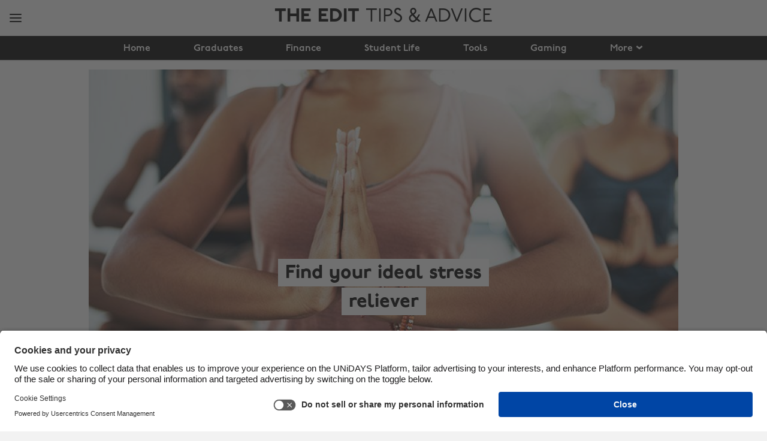

--- FILE ---
content_type: text/html
request_url: https://www.myunidays.com/AE/en-GB/blog/article/find-your-ideal-stress-reliever
body_size: 31610
content:


<!DOCTYPE html>
<html lang="en" dir="ltr">
<head><script type="text/javascript">window.NREUM||(NREUM={});NREUM.info = {"beacon":"bam.eu01.nr-data.net","errorBeacon":"bam.eu01.nr-data.net","licenseKey":"NRJS-4beccb1dffb2857ea14","applicationID":"431136976","transactionName":"MhBSZQoZWxdYW0wKVgtac0QLDFoJFm5RBk41GkNFMBlbAFVdSiRcEQ==","queueTime":0,"applicationTime":17,"agent":"","atts":""}</script><script type="text/javascript">(window.NREUM||(NREUM={})).init={privacy:{cookies_enabled:true},ajax:{deny_list:[]},feature_flags:["soft_nav"],performance:{capture_marks:false,capture_detail:false,capture_measures:true}};(window.NREUM||(NREUM={})).loader_config={licenseKey:"NRJS-4beccb1dffb2857ea14",applicationID:"431136976",browserID:"535895892"};;/*! For license information please see nr-loader-rum-1.308.0.min.js.LICENSE.txt */
(()=>{var e,t,r={163:(e,t,r)=>{"use strict";r.d(t,{j:()=>E});var n=r(384),i=r(1741);var a=r(2555);r(860).K7.genericEvents;const s="experimental.resources",o="register",c=e=>{if(!e||"string"!=typeof e)return!1;try{document.createDocumentFragment().querySelector(e)}catch{return!1}return!0};var d=r(2614),u=r(944),l=r(8122);const f="[data-nr-mask]",g=e=>(0,l.a)(e,(()=>{const e={feature_flags:[],experimental:{allow_registered_children:!1,resources:!1},mask_selector:"*",block_selector:"[data-nr-block]",mask_input_options:{color:!1,date:!1,"datetime-local":!1,email:!1,month:!1,number:!1,range:!1,search:!1,tel:!1,text:!1,time:!1,url:!1,week:!1,textarea:!1,select:!1,password:!0}};return{ajax:{deny_list:void 0,block_internal:!0,enabled:!0,autoStart:!0},api:{get allow_registered_children(){return e.feature_flags.includes(o)||e.experimental.allow_registered_children},set allow_registered_children(t){e.experimental.allow_registered_children=t},duplicate_registered_data:!1},browser_consent_mode:{enabled:!1},distributed_tracing:{enabled:void 0,exclude_newrelic_header:void 0,cors_use_newrelic_header:void 0,cors_use_tracecontext_headers:void 0,allowed_origins:void 0},get feature_flags(){return e.feature_flags},set feature_flags(t){e.feature_flags=t},generic_events:{enabled:!0,autoStart:!0},harvest:{interval:30},jserrors:{enabled:!0,autoStart:!0},logging:{enabled:!0,autoStart:!0},metrics:{enabled:!0,autoStart:!0},obfuscate:void 0,page_action:{enabled:!0},page_view_event:{enabled:!0,autoStart:!0},page_view_timing:{enabled:!0,autoStart:!0},performance:{capture_marks:!1,capture_measures:!1,capture_detail:!0,resources:{get enabled(){return e.feature_flags.includes(s)||e.experimental.resources},set enabled(t){e.experimental.resources=t},asset_types:[],first_party_domains:[],ignore_newrelic:!0}},privacy:{cookies_enabled:!0},proxy:{assets:void 0,beacon:void 0},session:{expiresMs:d.wk,inactiveMs:d.BB},session_replay:{autoStart:!0,enabled:!1,preload:!1,sampling_rate:10,error_sampling_rate:100,collect_fonts:!1,inline_images:!1,fix_stylesheets:!0,mask_all_inputs:!0,get mask_text_selector(){return e.mask_selector},set mask_text_selector(t){c(t)?e.mask_selector="".concat(t,",").concat(f):""===t||null===t?e.mask_selector=f:(0,u.R)(5,t)},get block_class(){return"nr-block"},get ignore_class(){return"nr-ignore"},get mask_text_class(){return"nr-mask"},get block_selector(){return e.block_selector},set block_selector(t){c(t)?e.block_selector+=",".concat(t):""!==t&&(0,u.R)(6,t)},get mask_input_options(){return e.mask_input_options},set mask_input_options(t){t&&"object"==typeof t?e.mask_input_options={...t,password:!0}:(0,u.R)(7,t)}},session_trace:{enabled:!0,autoStart:!0},soft_navigations:{enabled:!0,autoStart:!0},spa:{enabled:!0,autoStart:!0},ssl:void 0,user_actions:{enabled:!0,elementAttributes:["id","className","tagName","type"]}}})());var p=r(6154),m=r(9324);let h=0;const v={buildEnv:m.F3,distMethod:m.Xs,version:m.xv,originTime:p.WN},b={consented:!1},y={appMetadata:{},get consented(){return this.session?.state?.consent||b.consented},set consented(e){b.consented=e},customTransaction:void 0,denyList:void 0,disabled:!1,harvester:void 0,isolatedBacklog:!1,isRecording:!1,loaderType:void 0,maxBytes:3e4,obfuscator:void 0,onerror:void 0,ptid:void 0,releaseIds:{},session:void 0,timeKeeper:void 0,registeredEntities:[],jsAttributesMetadata:{bytes:0},get harvestCount(){return++h}},_=e=>{const t=(0,l.a)(e,y),r=Object.keys(v).reduce((e,t)=>(e[t]={value:v[t],writable:!1,configurable:!0,enumerable:!0},e),{});return Object.defineProperties(t,r)};var w=r(5701);const x=e=>{const t=e.startsWith("http");e+="/",r.p=t?e:"https://"+e};var R=r(7836),k=r(3241);const A={accountID:void 0,trustKey:void 0,agentID:void 0,licenseKey:void 0,applicationID:void 0,xpid:void 0},S=e=>(0,l.a)(e,A),T=new Set;function E(e,t={},r,s){let{init:o,info:c,loader_config:d,runtime:u={},exposed:l=!0}=t;if(!c){const e=(0,n.pV)();o=e.init,c=e.info,d=e.loader_config}e.init=g(o||{}),e.loader_config=S(d||{}),c.jsAttributes??={},p.bv&&(c.jsAttributes.isWorker=!0),e.info=(0,a.D)(c);const f=e.init,m=[c.beacon,c.errorBeacon];T.has(e.agentIdentifier)||(f.proxy.assets&&(x(f.proxy.assets),m.push(f.proxy.assets)),f.proxy.beacon&&m.push(f.proxy.beacon),e.beacons=[...m],function(e){const t=(0,n.pV)();Object.getOwnPropertyNames(i.W.prototype).forEach(r=>{const n=i.W.prototype[r];if("function"!=typeof n||"constructor"===n)return;let a=t[r];e[r]&&!1!==e.exposed&&"micro-agent"!==e.runtime?.loaderType&&(t[r]=(...t)=>{const n=e[r](...t);return a?a(...t):n})})}(e),(0,n.US)("activatedFeatures",w.B)),u.denyList=[...f.ajax.deny_list||[],...f.ajax.block_internal?m:[]],u.ptid=e.agentIdentifier,u.loaderType=r,e.runtime=_(u),T.has(e.agentIdentifier)||(e.ee=R.ee.get(e.agentIdentifier),e.exposed=l,(0,k.W)({agentIdentifier:e.agentIdentifier,drained:!!w.B?.[e.agentIdentifier],type:"lifecycle",name:"initialize",feature:void 0,data:e.config})),T.add(e.agentIdentifier)}},384:(e,t,r)=>{"use strict";r.d(t,{NT:()=>s,US:()=>u,Zm:()=>o,bQ:()=>d,dV:()=>c,pV:()=>l});var n=r(6154),i=r(1863),a=r(1910);const s={beacon:"bam.nr-data.net",errorBeacon:"bam.nr-data.net"};function o(){return n.gm.NREUM||(n.gm.NREUM={}),void 0===n.gm.newrelic&&(n.gm.newrelic=n.gm.NREUM),n.gm.NREUM}function c(){let e=o();return e.o||(e.o={ST:n.gm.setTimeout,SI:n.gm.setImmediate||n.gm.setInterval,CT:n.gm.clearTimeout,XHR:n.gm.XMLHttpRequest,REQ:n.gm.Request,EV:n.gm.Event,PR:n.gm.Promise,MO:n.gm.MutationObserver,FETCH:n.gm.fetch,WS:n.gm.WebSocket},(0,a.i)(...Object.values(e.o))),e}function d(e,t){let r=o();r.initializedAgents??={},t.initializedAt={ms:(0,i.t)(),date:new Date},r.initializedAgents[e]=t}function u(e,t){o()[e]=t}function l(){return function(){let e=o();const t=e.info||{};e.info={beacon:s.beacon,errorBeacon:s.errorBeacon,...t}}(),function(){let e=o();const t=e.init||{};e.init={...t}}(),c(),function(){let e=o();const t=e.loader_config||{};e.loader_config={...t}}(),o()}},782:(e,t,r)=>{"use strict";r.d(t,{T:()=>n});const n=r(860).K7.pageViewTiming},860:(e,t,r)=>{"use strict";r.d(t,{$J:()=>u,K7:()=>c,P3:()=>d,XX:()=>i,Yy:()=>o,df:()=>a,qY:()=>n,v4:()=>s});const n="events",i="jserrors",a="browser/blobs",s="rum",o="browser/logs",c={ajax:"ajax",genericEvents:"generic_events",jserrors:i,logging:"logging",metrics:"metrics",pageAction:"page_action",pageViewEvent:"page_view_event",pageViewTiming:"page_view_timing",sessionReplay:"session_replay",sessionTrace:"session_trace",softNav:"soft_navigations",spa:"spa"},d={[c.pageViewEvent]:1,[c.pageViewTiming]:2,[c.metrics]:3,[c.jserrors]:4,[c.spa]:5,[c.ajax]:6,[c.sessionTrace]:7,[c.softNav]:8,[c.sessionReplay]:9,[c.logging]:10,[c.genericEvents]:11},u={[c.pageViewEvent]:s,[c.pageViewTiming]:n,[c.ajax]:n,[c.spa]:n,[c.softNav]:n,[c.metrics]:i,[c.jserrors]:i,[c.sessionTrace]:a,[c.sessionReplay]:a,[c.logging]:o,[c.genericEvents]:"ins"}},944:(e,t,r)=>{"use strict";r.d(t,{R:()=>i});var n=r(3241);function i(e,t){"function"==typeof console.debug&&(console.debug("New Relic Warning: https://github.com/newrelic/newrelic-browser-agent/blob/main/docs/warning-codes.md#".concat(e),t),(0,n.W)({agentIdentifier:null,drained:null,type:"data",name:"warn",feature:"warn",data:{code:e,secondary:t}}))}},1687:(e,t,r)=>{"use strict";r.d(t,{Ak:()=>d,Ze:()=>f,x3:()=>u});var n=r(3241),i=r(7836),a=r(3606),s=r(860),o=r(2646);const c={};function d(e,t){const r={staged:!1,priority:s.P3[t]||0};l(e),c[e].get(t)||c[e].set(t,r)}function u(e,t){e&&c[e]&&(c[e].get(t)&&c[e].delete(t),p(e,t,!1),c[e].size&&g(e))}function l(e){if(!e)throw new Error("agentIdentifier required");c[e]||(c[e]=new Map)}function f(e="",t="feature",r=!1){if(l(e),!e||!c[e].get(t)||r)return p(e,t);c[e].get(t).staged=!0,g(e)}function g(e){const t=Array.from(c[e]);t.every(([e,t])=>t.staged)&&(t.sort((e,t)=>e[1].priority-t[1].priority),t.forEach(([t])=>{c[e].delete(t),p(e,t)}))}function p(e,t,r=!0){const s=e?i.ee.get(e):i.ee,c=a.i.handlers;if(!s.aborted&&s.backlog&&c){if((0,n.W)({agentIdentifier:e,type:"lifecycle",name:"drain",feature:t}),r){const e=s.backlog[t],r=c[t];if(r){for(let t=0;e&&t<e.length;++t)m(e[t],r);Object.entries(r).forEach(([e,t])=>{Object.values(t||{}).forEach(t=>{t[0]?.on&&t[0]?.context()instanceof o.y&&t[0].on(e,t[1])})})}}s.isolatedBacklog||delete c[t],s.backlog[t]=null,s.emit("drain-"+t,[])}}function m(e,t){var r=e[1];Object.values(t[r]||{}).forEach(t=>{var r=e[0];if(t[0]===r){var n=t[1],i=e[3],a=e[2];n.apply(i,a)}})}},1738:(e,t,r)=>{"use strict";r.d(t,{U:()=>g,Y:()=>f});var n=r(3241),i=r(9908),a=r(1863),s=r(944),o=r(5701),c=r(3969),d=r(8362),u=r(860),l=r(4261);function f(e,t,r,a){const f=a||r;!f||f[e]&&f[e]!==d.d.prototype[e]||(f[e]=function(){(0,i.p)(c.xV,["API/"+e+"/called"],void 0,u.K7.metrics,r.ee),(0,n.W)({agentIdentifier:r.agentIdentifier,drained:!!o.B?.[r.agentIdentifier],type:"data",name:"api",feature:l.Pl+e,data:{}});try{return t.apply(this,arguments)}catch(e){(0,s.R)(23,e)}})}function g(e,t,r,n,s){const o=e.info;null===r?delete o.jsAttributes[t]:o.jsAttributes[t]=r,(s||null===r)&&(0,i.p)(l.Pl+n,[(0,a.t)(),t,r],void 0,"session",e.ee)}},1741:(e,t,r)=>{"use strict";r.d(t,{W:()=>a});var n=r(944),i=r(4261);class a{#e(e,...t){if(this[e]!==a.prototype[e])return this[e](...t);(0,n.R)(35,e)}addPageAction(e,t){return this.#e(i.hG,e,t)}register(e){return this.#e(i.eY,e)}recordCustomEvent(e,t){return this.#e(i.fF,e,t)}setPageViewName(e,t){return this.#e(i.Fw,e,t)}setCustomAttribute(e,t,r){return this.#e(i.cD,e,t,r)}noticeError(e,t){return this.#e(i.o5,e,t)}setUserId(e,t=!1){return this.#e(i.Dl,e,t)}setApplicationVersion(e){return this.#e(i.nb,e)}setErrorHandler(e){return this.#e(i.bt,e)}addRelease(e,t){return this.#e(i.k6,e,t)}log(e,t){return this.#e(i.$9,e,t)}start(){return this.#e(i.d3)}finished(e){return this.#e(i.BL,e)}recordReplay(){return this.#e(i.CH)}pauseReplay(){return this.#e(i.Tb)}addToTrace(e){return this.#e(i.U2,e)}setCurrentRouteName(e){return this.#e(i.PA,e)}interaction(e){return this.#e(i.dT,e)}wrapLogger(e,t,r){return this.#e(i.Wb,e,t,r)}measure(e,t){return this.#e(i.V1,e,t)}consent(e){return this.#e(i.Pv,e)}}},1863:(e,t,r)=>{"use strict";function n(){return Math.floor(performance.now())}r.d(t,{t:()=>n})},1910:(e,t,r)=>{"use strict";r.d(t,{i:()=>a});var n=r(944);const i=new Map;function a(...e){return e.every(e=>{if(i.has(e))return i.get(e);const t="function"==typeof e?e.toString():"",r=t.includes("[native code]"),a=t.includes("nrWrapper");return r||a||(0,n.R)(64,e?.name||t),i.set(e,r),r})}},2555:(e,t,r)=>{"use strict";r.d(t,{D:()=>o,f:()=>s});var n=r(384),i=r(8122);const a={beacon:n.NT.beacon,errorBeacon:n.NT.errorBeacon,licenseKey:void 0,applicationID:void 0,sa:void 0,queueTime:void 0,applicationTime:void 0,ttGuid:void 0,user:void 0,account:void 0,product:void 0,extra:void 0,jsAttributes:{},userAttributes:void 0,atts:void 0,transactionName:void 0,tNamePlain:void 0};function s(e){try{return!!e.licenseKey&&!!e.errorBeacon&&!!e.applicationID}catch(e){return!1}}const o=e=>(0,i.a)(e,a)},2614:(e,t,r)=>{"use strict";r.d(t,{BB:()=>s,H3:()=>n,g:()=>d,iL:()=>c,tS:()=>o,uh:()=>i,wk:()=>a});const n="NRBA",i="SESSION",a=144e5,s=18e5,o={STARTED:"session-started",PAUSE:"session-pause",RESET:"session-reset",RESUME:"session-resume",UPDATE:"session-update"},c={SAME_TAB:"same-tab",CROSS_TAB:"cross-tab"},d={OFF:0,FULL:1,ERROR:2}},2646:(e,t,r)=>{"use strict";r.d(t,{y:()=>n});class n{constructor(e){this.contextId=e}}},2843:(e,t,r)=>{"use strict";r.d(t,{G:()=>a,u:()=>i});var n=r(3878);function i(e,t=!1,r,i){(0,n.DD)("visibilitychange",function(){if(t)return void("hidden"===document.visibilityState&&e());e(document.visibilityState)},r,i)}function a(e,t,r){(0,n.sp)("pagehide",e,t,r)}},3241:(e,t,r)=>{"use strict";r.d(t,{W:()=>a});var n=r(6154);const i="newrelic";function a(e={}){try{n.gm.dispatchEvent(new CustomEvent(i,{detail:e}))}catch(e){}}},3606:(e,t,r)=>{"use strict";r.d(t,{i:()=>a});var n=r(9908);a.on=s;var i=a.handlers={};function a(e,t,r,a){s(a||n.d,i,e,t,r)}function s(e,t,r,i,a){a||(a="feature"),e||(e=n.d);var s=t[a]=t[a]||{};(s[r]=s[r]||[]).push([e,i])}},3878:(e,t,r)=>{"use strict";function n(e,t){return{capture:e,passive:!1,signal:t}}function i(e,t,r=!1,i){window.addEventListener(e,t,n(r,i))}function a(e,t,r=!1,i){document.addEventListener(e,t,n(r,i))}r.d(t,{DD:()=>a,jT:()=>n,sp:()=>i})},3969:(e,t,r)=>{"use strict";r.d(t,{TZ:()=>n,XG:()=>o,rs:()=>i,xV:()=>s,z_:()=>a});const n=r(860).K7.metrics,i="sm",a="cm",s="storeSupportabilityMetrics",o="storeEventMetrics"},4234:(e,t,r)=>{"use strict";r.d(t,{W:()=>a});var n=r(7836),i=r(1687);class a{constructor(e,t){this.agentIdentifier=e,this.ee=n.ee.get(e),this.featureName=t,this.blocked=!1}deregisterDrain(){(0,i.x3)(this.agentIdentifier,this.featureName)}}},4261:(e,t,r)=>{"use strict";r.d(t,{$9:()=>d,BL:()=>o,CH:()=>g,Dl:()=>_,Fw:()=>y,PA:()=>h,Pl:()=>n,Pv:()=>k,Tb:()=>l,U2:()=>a,V1:()=>R,Wb:()=>x,bt:()=>b,cD:()=>v,d3:()=>w,dT:()=>c,eY:()=>p,fF:()=>f,hG:()=>i,k6:()=>s,nb:()=>m,o5:()=>u});const n="api-",i="addPageAction",a="addToTrace",s="addRelease",o="finished",c="interaction",d="log",u="noticeError",l="pauseReplay",f="recordCustomEvent",g="recordReplay",p="register",m="setApplicationVersion",h="setCurrentRouteName",v="setCustomAttribute",b="setErrorHandler",y="setPageViewName",_="setUserId",w="start",x="wrapLogger",R="measure",k="consent"},5289:(e,t,r)=>{"use strict";r.d(t,{GG:()=>s,Qr:()=>c,sB:()=>o});var n=r(3878),i=r(6389);function a(){return"undefined"==typeof document||"complete"===document.readyState}function s(e,t){if(a())return e();const r=(0,i.J)(e),s=setInterval(()=>{a()&&(clearInterval(s),r())},500);(0,n.sp)("load",r,t)}function o(e){if(a())return e();(0,n.DD)("DOMContentLoaded",e)}function c(e){if(a())return e();(0,n.sp)("popstate",e)}},5607:(e,t,r)=>{"use strict";r.d(t,{W:()=>n});const n=(0,r(9566).bz)()},5701:(e,t,r)=>{"use strict";r.d(t,{B:()=>a,t:()=>s});var n=r(3241);const i=new Set,a={};function s(e,t){const r=t.agentIdentifier;a[r]??={},e&&"object"==typeof e&&(i.has(r)||(t.ee.emit("rumresp",[e]),a[r]=e,i.add(r),(0,n.W)({agentIdentifier:r,loaded:!0,drained:!0,type:"lifecycle",name:"load",feature:void 0,data:e})))}},6154:(e,t,r)=>{"use strict";r.d(t,{OF:()=>c,RI:()=>i,WN:()=>u,bv:()=>a,eN:()=>l,gm:()=>s,mw:()=>o,sb:()=>d});var n=r(1863);const i="undefined"!=typeof window&&!!window.document,a="undefined"!=typeof WorkerGlobalScope&&("undefined"!=typeof self&&self instanceof WorkerGlobalScope&&self.navigator instanceof WorkerNavigator||"undefined"!=typeof globalThis&&globalThis instanceof WorkerGlobalScope&&globalThis.navigator instanceof WorkerNavigator),s=i?window:"undefined"!=typeof WorkerGlobalScope&&("undefined"!=typeof self&&self instanceof WorkerGlobalScope&&self||"undefined"!=typeof globalThis&&globalThis instanceof WorkerGlobalScope&&globalThis),o=Boolean("hidden"===s?.document?.visibilityState),c=/iPad|iPhone|iPod/.test(s.navigator?.userAgent),d=c&&"undefined"==typeof SharedWorker,u=((()=>{const e=s.navigator?.userAgent?.match(/Firefox[/\s](\d+\.\d+)/);Array.isArray(e)&&e.length>=2&&e[1]})(),Date.now()-(0,n.t)()),l=()=>"undefined"!=typeof PerformanceNavigationTiming&&s?.performance?.getEntriesByType("navigation")?.[0]?.responseStart},6389:(e,t,r)=>{"use strict";function n(e,t=500,r={}){const n=r?.leading||!1;let i;return(...r)=>{n&&void 0===i&&(e.apply(this,r),i=setTimeout(()=>{i=clearTimeout(i)},t)),n||(clearTimeout(i),i=setTimeout(()=>{e.apply(this,r)},t))}}function i(e){let t=!1;return(...r)=>{t||(t=!0,e.apply(this,r))}}r.d(t,{J:()=>i,s:()=>n})},6630:(e,t,r)=>{"use strict";r.d(t,{T:()=>n});const n=r(860).K7.pageViewEvent},7699:(e,t,r)=>{"use strict";r.d(t,{It:()=>a,KC:()=>o,No:()=>i,qh:()=>s});var n=r(860);const i=16e3,a=1e6,s="SESSION_ERROR",o={[n.K7.logging]:!0,[n.K7.genericEvents]:!1,[n.K7.jserrors]:!1,[n.K7.ajax]:!1}},7836:(e,t,r)=>{"use strict";r.d(t,{P:()=>o,ee:()=>c});var n=r(384),i=r(8990),a=r(2646),s=r(5607);const o="nr@context:".concat(s.W),c=function e(t,r){var n={},s={},u={},l=!1;try{l=16===r.length&&d.initializedAgents?.[r]?.runtime.isolatedBacklog}catch(e){}var f={on:p,addEventListener:p,removeEventListener:function(e,t){var r=n[e];if(!r)return;for(var i=0;i<r.length;i++)r[i]===t&&r.splice(i,1)},emit:function(e,r,n,i,a){!1!==a&&(a=!0);if(c.aborted&&!i)return;t&&a&&t.emit(e,r,n);var o=g(n);m(e).forEach(e=>{e.apply(o,r)});var d=v()[s[e]];d&&d.push([f,e,r,o]);return o},get:h,listeners:m,context:g,buffer:function(e,t){const r=v();if(t=t||"feature",f.aborted)return;Object.entries(e||{}).forEach(([e,n])=>{s[n]=t,t in r||(r[t]=[])})},abort:function(){f._aborted=!0,Object.keys(f.backlog).forEach(e=>{delete f.backlog[e]})},isBuffering:function(e){return!!v()[s[e]]},debugId:r,backlog:l?{}:t&&"object"==typeof t.backlog?t.backlog:{},isolatedBacklog:l};return Object.defineProperty(f,"aborted",{get:()=>{let e=f._aborted||!1;return e||(t&&(e=t.aborted),e)}}),f;function g(e){return e&&e instanceof a.y?e:e?(0,i.I)(e,o,()=>new a.y(o)):new a.y(o)}function p(e,t){n[e]=m(e).concat(t)}function m(e){return n[e]||[]}function h(t){return u[t]=u[t]||e(f,t)}function v(){return f.backlog}}(void 0,"globalEE"),d=(0,n.Zm)();d.ee||(d.ee=c)},8122:(e,t,r)=>{"use strict";r.d(t,{a:()=>i});var n=r(944);function i(e,t){try{if(!e||"object"!=typeof e)return(0,n.R)(3);if(!t||"object"!=typeof t)return(0,n.R)(4);const r=Object.create(Object.getPrototypeOf(t),Object.getOwnPropertyDescriptors(t)),a=0===Object.keys(r).length?e:r;for(let s in a)if(void 0!==e[s])try{if(null===e[s]){r[s]=null;continue}Array.isArray(e[s])&&Array.isArray(t[s])?r[s]=Array.from(new Set([...e[s],...t[s]])):"object"==typeof e[s]&&"object"==typeof t[s]?r[s]=i(e[s],t[s]):r[s]=e[s]}catch(e){r[s]||(0,n.R)(1,e)}return r}catch(e){(0,n.R)(2,e)}}},8362:(e,t,r)=>{"use strict";r.d(t,{d:()=>a});var n=r(9566),i=r(1741);class a extends i.W{agentIdentifier=(0,n.LA)(16)}},8374:(e,t,r)=>{r.nc=(()=>{try{return document?.currentScript?.nonce}catch(e){}return""})()},8990:(e,t,r)=>{"use strict";r.d(t,{I:()=>i});var n=Object.prototype.hasOwnProperty;function i(e,t,r){if(n.call(e,t))return e[t];var i=r();if(Object.defineProperty&&Object.keys)try{return Object.defineProperty(e,t,{value:i,writable:!0,enumerable:!1}),i}catch(e){}return e[t]=i,i}},9324:(e,t,r)=>{"use strict";r.d(t,{F3:()=>i,Xs:()=>a,xv:()=>n});const n="1.308.0",i="PROD",a="CDN"},9566:(e,t,r)=>{"use strict";r.d(t,{LA:()=>o,bz:()=>s});var n=r(6154);const i="xxxxxxxx-xxxx-4xxx-yxxx-xxxxxxxxxxxx";function a(e,t){return e?15&e[t]:16*Math.random()|0}function s(){const e=n.gm?.crypto||n.gm?.msCrypto;let t,r=0;return e&&e.getRandomValues&&(t=e.getRandomValues(new Uint8Array(30))),i.split("").map(e=>"x"===e?a(t,r++).toString(16):"y"===e?(3&a()|8).toString(16):e).join("")}function o(e){const t=n.gm?.crypto||n.gm?.msCrypto;let r,i=0;t&&t.getRandomValues&&(r=t.getRandomValues(new Uint8Array(e)));const s=[];for(var o=0;o<e;o++)s.push(a(r,i++).toString(16));return s.join("")}},9908:(e,t,r)=>{"use strict";r.d(t,{d:()=>n,p:()=>i});var n=r(7836).ee.get("handle");function i(e,t,r,i,a){a?(a.buffer([e],i),a.emit(e,t,r)):(n.buffer([e],i),n.emit(e,t,r))}}},n={};function i(e){var t=n[e];if(void 0!==t)return t.exports;var a=n[e]={exports:{}};return r[e](a,a.exports,i),a.exports}i.m=r,i.d=(e,t)=>{for(var r in t)i.o(t,r)&&!i.o(e,r)&&Object.defineProperty(e,r,{enumerable:!0,get:t[r]})},i.f={},i.e=e=>Promise.all(Object.keys(i.f).reduce((t,r)=>(i.f[r](e,t),t),[])),i.u=e=>"nr-rum-1.308.0.min.js",i.o=(e,t)=>Object.prototype.hasOwnProperty.call(e,t),e={},t="NRBA-1.308.0.PROD:",i.l=(r,n,a,s)=>{if(e[r])e[r].push(n);else{var o,c;if(void 0!==a)for(var d=document.getElementsByTagName("script"),u=0;u<d.length;u++){var l=d[u];if(l.getAttribute("src")==r||l.getAttribute("data-webpack")==t+a){o=l;break}}if(!o){c=!0;var f={296:"sha512-+MIMDsOcckGXa1EdWHqFNv7P+JUkd5kQwCBr3KE6uCvnsBNUrdSt4a/3/L4j4TxtnaMNjHpza2/erNQbpacJQA=="};(o=document.createElement("script")).charset="utf-8",i.nc&&o.setAttribute("nonce",i.nc),o.setAttribute("data-webpack",t+a),o.src=r,0!==o.src.indexOf(window.location.origin+"/")&&(o.crossOrigin="anonymous"),f[s]&&(o.integrity=f[s])}e[r]=[n];var g=(t,n)=>{o.onerror=o.onload=null,clearTimeout(p);var i=e[r];if(delete e[r],o.parentNode&&o.parentNode.removeChild(o),i&&i.forEach(e=>e(n)),t)return t(n)},p=setTimeout(g.bind(null,void 0,{type:"timeout",target:o}),12e4);o.onerror=g.bind(null,o.onerror),o.onload=g.bind(null,o.onload),c&&document.head.appendChild(o)}},i.r=e=>{"undefined"!=typeof Symbol&&Symbol.toStringTag&&Object.defineProperty(e,Symbol.toStringTag,{value:"Module"}),Object.defineProperty(e,"__esModule",{value:!0})},i.p="https://js-agent.newrelic.com/",(()=>{var e={374:0,840:0};i.f.j=(t,r)=>{var n=i.o(e,t)?e[t]:void 0;if(0!==n)if(n)r.push(n[2]);else{var a=new Promise((r,i)=>n=e[t]=[r,i]);r.push(n[2]=a);var s=i.p+i.u(t),o=new Error;i.l(s,r=>{if(i.o(e,t)&&(0!==(n=e[t])&&(e[t]=void 0),n)){var a=r&&("load"===r.type?"missing":r.type),s=r&&r.target&&r.target.src;o.message="Loading chunk "+t+" failed: ("+a+": "+s+")",o.name="ChunkLoadError",o.type=a,o.request=s,n[1](o)}},"chunk-"+t,t)}};var t=(t,r)=>{var n,a,[s,o,c]=r,d=0;if(s.some(t=>0!==e[t])){for(n in o)i.o(o,n)&&(i.m[n]=o[n]);if(c)c(i)}for(t&&t(r);d<s.length;d++)a=s[d],i.o(e,a)&&e[a]&&e[a][0](),e[a]=0},r=self["webpackChunk:NRBA-1.308.0.PROD"]=self["webpackChunk:NRBA-1.308.0.PROD"]||[];r.forEach(t.bind(null,0)),r.push=t.bind(null,r.push.bind(r))})(),(()=>{"use strict";i(8374);var e=i(8362),t=i(860);const r=Object.values(t.K7);var n=i(163);var a=i(9908),s=i(1863),o=i(4261),c=i(1738);var d=i(1687),u=i(4234),l=i(5289),f=i(6154),g=i(944),p=i(384);const m=e=>f.RI&&!0===e?.privacy.cookies_enabled;function h(e){return!!(0,p.dV)().o.MO&&m(e)&&!0===e?.session_trace.enabled}var v=i(6389),b=i(7699);class y extends u.W{constructor(e,t){super(e.agentIdentifier,t),this.agentRef=e,this.abortHandler=void 0,this.featAggregate=void 0,this.loadedSuccessfully=void 0,this.onAggregateImported=new Promise(e=>{this.loadedSuccessfully=e}),this.deferred=Promise.resolve(),!1===e.init[this.featureName].autoStart?this.deferred=new Promise((t,r)=>{this.ee.on("manual-start-all",(0,v.J)(()=>{(0,d.Ak)(e.agentIdentifier,this.featureName),t()}))}):(0,d.Ak)(e.agentIdentifier,t)}importAggregator(e,t,r={}){if(this.featAggregate)return;const n=async()=>{let n;await this.deferred;try{if(m(e.init)){const{setupAgentSession:t}=await i.e(296).then(i.bind(i,3305));n=t(e)}}catch(e){(0,g.R)(20,e),this.ee.emit("internal-error",[e]),(0,a.p)(b.qh,[e],void 0,this.featureName,this.ee)}try{if(!this.#t(this.featureName,n,e.init))return(0,d.Ze)(this.agentIdentifier,this.featureName),void this.loadedSuccessfully(!1);const{Aggregate:i}=await t();this.featAggregate=new i(e,r),e.runtime.harvester.initializedAggregates.push(this.featAggregate),this.loadedSuccessfully(!0)}catch(e){(0,g.R)(34,e),this.abortHandler?.(),(0,d.Ze)(this.agentIdentifier,this.featureName,!0),this.loadedSuccessfully(!1),this.ee&&this.ee.abort()}};f.RI?(0,l.GG)(()=>n(),!0):n()}#t(e,r,n){if(this.blocked)return!1;switch(e){case t.K7.sessionReplay:return h(n)&&!!r;case t.K7.sessionTrace:return!!r;default:return!0}}}var _=i(6630),w=i(2614),x=i(3241);class R extends y{static featureName=_.T;constructor(e){var t;super(e,_.T),this.setupInspectionEvents(e.agentIdentifier),t=e,(0,c.Y)(o.Fw,function(e,r){"string"==typeof e&&("/"!==e.charAt(0)&&(e="/"+e),t.runtime.customTransaction=(r||"http://custom.transaction")+e,(0,a.p)(o.Pl+o.Fw,[(0,s.t)()],void 0,void 0,t.ee))},t),this.importAggregator(e,()=>i.e(296).then(i.bind(i,3943)))}setupInspectionEvents(e){const t=(t,r)=>{t&&(0,x.W)({agentIdentifier:e,timeStamp:t.timeStamp,loaded:"complete"===t.target.readyState,type:"window",name:r,data:t.target.location+""})};(0,l.sB)(e=>{t(e,"DOMContentLoaded")}),(0,l.GG)(e=>{t(e,"load")}),(0,l.Qr)(e=>{t(e,"navigate")}),this.ee.on(w.tS.UPDATE,(t,r)=>{(0,x.W)({agentIdentifier:e,type:"lifecycle",name:"session",data:r})})}}class k extends e.d{constructor(e){var t;(super(),f.gm)?(this.features={},(0,p.bQ)(this.agentIdentifier,this),this.desiredFeatures=new Set(e.features||[]),this.desiredFeatures.add(R),(0,n.j)(this,e,e.loaderType||"agent"),t=this,(0,c.Y)(o.cD,function(e,r,n=!1){if("string"==typeof e){if(["string","number","boolean"].includes(typeof r)||null===r)return(0,c.U)(t,e,r,o.cD,n);(0,g.R)(40,typeof r)}else(0,g.R)(39,typeof e)},t),function(e){(0,c.Y)(o.Dl,function(t,r=!1){if("string"!=typeof t&&null!==t)return void(0,g.R)(41,typeof t);const n=e.info.jsAttributes["enduser.id"];r&&null!=n&&n!==t?(0,a.p)(o.Pl+"setUserIdAndResetSession",[t],void 0,"session",e.ee):(0,c.U)(e,"enduser.id",t,o.Dl,!0)},e)}(this),function(e){(0,c.Y)(o.nb,function(t){if("string"==typeof t||null===t)return(0,c.U)(e,"application.version",t,o.nb,!1);(0,g.R)(42,typeof t)},e)}(this),function(e){(0,c.Y)(o.d3,function(){e.ee.emit("manual-start-all")},e)}(this),function(e){(0,c.Y)(o.Pv,function(t=!0){if("boolean"==typeof t){if((0,a.p)(o.Pl+o.Pv,[t],void 0,"session",e.ee),e.runtime.consented=t,t){const t=e.features.page_view_event;t.onAggregateImported.then(e=>{const r=t.featAggregate;e&&!r.sentRum&&r.sendRum()})}}else(0,g.R)(65,typeof t)},e)}(this),this.run()):(0,g.R)(21)}get config(){return{info:this.info,init:this.init,loader_config:this.loader_config,runtime:this.runtime}}get api(){return this}run(){try{const e=function(e){const t={};return r.forEach(r=>{t[r]=!!e[r]?.enabled}),t}(this.init),n=[...this.desiredFeatures];n.sort((e,r)=>t.P3[e.featureName]-t.P3[r.featureName]),n.forEach(r=>{if(!e[r.featureName]&&r.featureName!==t.K7.pageViewEvent)return;if(r.featureName===t.K7.spa)return void(0,g.R)(67);const n=function(e){switch(e){case t.K7.ajax:return[t.K7.jserrors];case t.K7.sessionTrace:return[t.K7.ajax,t.K7.pageViewEvent];case t.K7.sessionReplay:return[t.K7.sessionTrace];case t.K7.pageViewTiming:return[t.K7.pageViewEvent];default:return[]}}(r.featureName).filter(e=>!(e in this.features));n.length>0&&(0,g.R)(36,{targetFeature:r.featureName,missingDependencies:n}),this.features[r.featureName]=new r(this)})}catch(e){(0,g.R)(22,e);for(const e in this.features)this.features[e].abortHandler?.();const t=(0,p.Zm)();delete t.initializedAgents[this.agentIdentifier]?.features,delete this.sharedAggregator;return t.ee.get(this.agentIdentifier).abort(),!1}}}var A=i(2843),S=i(782);class T extends y{static featureName=S.T;constructor(e){super(e,S.T),f.RI&&((0,A.u)(()=>(0,a.p)("docHidden",[(0,s.t)()],void 0,S.T,this.ee),!0),(0,A.G)(()=>(0,a.p)("winPagehide",[(0,s.t)()],void 0,S.T,this.ee)),this.importAggregator(e,()=>i.e(296).then(i.bind(i,2117))))}}var E=i(3969);class I extends y{static featureName=E.TZ;constructor(e){super(e,E.TZ),f.RI&&document.addEventListener("securitypolicyviolation",e=>{(0,a.p)(E.xV,["Generic/CSPViolation/Detected"],void 0,this.featureName,this.ee)}),this.importAggregator(e,()=>i.e(296).then(i.bind(i,9623)))}}new k({features:[R,T,I],loaderType:"lite"})})()})();</script>
<meta http-equiv="Content-Type" content="text/html; charset=utf-8" />
<!--UserCentrics-->
<script>
try {
if (/myunidays.com$/.test(window.location.host)) {
window.UC_UI_DOMAINS = {
crossDomainConsentSharingIFrame:
"https://www.myunidays.com/_mpf/assets/cross-domain-bridge.html",
};
}
} catch {}
</script>
<link rel="preconnect" href="//app.usercentrics.eu">
<link rel="preconnect" href="//api.usercentrics.eu">
<link rel="preconnect" href="//privacy-proxy.usercentrics.eu">
<link rel="preload" href="//app.usercentrics.eu/browser-ui/latest/bundle.js" as="script">
<link rel="preload" href="//privacy-proxy.usercentrics.eu/latest/uc-block.bundle.js" as="script">
<script id="usercentrics-cmp" data-ruleset-id="GVr3oXK795X3yh" src="https://app.usercentrics.eu/browser-ui/latest/bundle.js" async></script>
<script type="application/javascript" src="https://privacy-proxy.usercentrics.eu/latest/uc-block.bundle.js"></script>
<!--End UserCentrics-->
<link rel="preconnect" href="https://images-custom1.unidays.world">
<link rel="preconnect" href="https://images-custom2.unidays.world">
<link rel="preconnect" href="https://images-1.unidays.world">
<link rel="preconnect" href="https://images-2.unidays.world">
<link rel="preconnect" href="https://images-3.unidays.world">
<link rel="preconnect" href="https://fonts1.unidays.world">
<link rel="preconnect" href="https://assets-email1.unidays.world">
<link rel="preconnect" href="https://assets-email2.unidays.world">
<link rel="preconnect" href="https://assets1.unidays.world" />
<link rel="preconnect" href="https://images.unidays.world" />
<link rel="stylesheet" type="text/css" href="https://assets1.unidays.world/msm/v5/main/assets/sha256-G1dt32tJ0IYL0bEBxUYFC1p_Dnexi%2brKEOoICRW1w4Y..css" integrity="sha256-G1dt32tJ0IYL0bEBxUYFC1p/Dnexi+rKEOoICRW1w4Y=" crossorigin="anonymous" />
<link rel="preload" href="https://fonts1.unidays.world/icons/ud-icons-v26.woff2" type="font/woff2" as="font" crossorigin />
<link rel="preload" href="https://fonts1.unidays.world/unidays/v1/all-book.woff2" type="font/woff2" as="font" crossorigin />
<link rel="preload" href="https://fonts1.unidays.world/unidays/v1/all-demi.woff2" type="font/woff2" as="font" crossorigin />
<link rel="preload" href="https://fonts1.unidays.world/unidays/v1/all-heavy.woff2" type="font/woff2" as="font" crossorigin />
<link rel="apple-touch-icon-precomposed" sizes="57x57" href="https://images.unidays.world/i/favicons/set-a/apple-touch-icon-57x57.png" />
<link rel="apple-touch-icon-precomposed" sizes="114x114" href="https://images.unidays.world/i/favicons/set-a/apple-touch-icon-114x114.png" />
<link rel="apple-touch-icon-precomposed" sizes="72x72" href="https://images.unidays.world/i/favicons/set-a/apple-touch-icon-72x72.png" />
<link rel="apple-touch-icon-precomposed" sizes="144x144" href="https://images.unidays.world/i/favicons/set-a/apple-touch-icon-144x144.png" />
<link rel="apple-touch-icon-precomposed" sizes="60x60" href="https://images.unidays.world/i/favicons/set-a/apple-touch-icon-60x60.png" />
<link rel="apple-touch-icon-precomposed" sizes="120x120" href="https://images.unidays.world/i/favicons/set-a/apple-touch-icon-120x120.png" />
<link rel="apple-touch-icon-precomposed" sizes="76x76" href="https://images.unidays.world/i/favicons/set-a/apple-touch-icon-76x76.png" />
<link rel="apple-touch-icon-precomposed" sizes="152x152" href="https://images.unidays.world/i/favicons/set-a/apple-touch-icon-152x152.png" />
<link rel="icon" type="image/png" href="https://images.unidays.world/i/favicons/set-a/favicon-196x196.png" sizes="196x196" />
<link rel="icon" type="image/png" href="https://images.unidays.world/i/favicons/set-a/favicon-96x96.png" sizes="96x96" />
<link rel="icon" type="image/png" href="https://images.unidays.world/i/favicons/set-a/favicon-48x48.png" sizes="48x48" />
<link rel="icon" type="image/png" href="https://images.unidays.world/i/favicons/set-a/favicon-32x32.png" sizes="32x32" />
<link rel="icon" type="image/png" href="https://images.unidays.world/i/favicons/set-a/favicon-16x16.png" sizes="16x16" />
<link rel="icon" type="image/png" href="https://images.unidays.world/i/favicons/set-a/favicon-128x128.png" sizes="128x128" />
<link rel="mask-icon" href="https://images.unidays.world/i/favicons/set-a/unidays_pinned_icon.svg?format=raw" color="#1DD577" />
<script src="https://assets1.unidays.world/msm/v5/main/assets/sha256-ZwG_JrAhk37X3TtBmaQuAaZ9IUIp6v1xy69Of0s5y7M..js" nonce="FxXhUjiusE+Uy7LFFzu0LA==" integrity="sha256-ZwG/JrAhk37X3TtBmaQuAaZ9IUIp6v1xy69Of0s5y7M=" crossorigin="anonymous" defer></script>
<meta name="msapplication-TileColor" content="#1DD577" />
<meta name="msapplication-TileImage" content="https://images.unidays.world/i/favicons/set-a/mstile-144x144.png" />
<meta name="msapplication-square70x70logo" content="https://images.unidays.world/i/favicons/set-a/mstile-70x70.png" />
<meta name="msapplication-square150x150logo" content="https://images.unidays.world/i/favicons/set-a/mstile-150x150.png" />
<meta name="msapplication-wide310x150logo" content="https://images.unidays.world/i/favicons/set-a/mstile-310x150.png" />
<meta name="msapplication-square310x310logo" content="https://images.unidays.world/i/favicons/set-a/mstile-310x310.png" />
<meta name="theme-color" content="#FFFFFF" />
<meta name="pinterest" content="nopin" />
<meta name="apple-itunes-app" content="app-id=599608562, affiliate-data=pt=1982608&ct=smart_banner"/>

<meta name="viewport" content="width=device-width, initial-scale=1, minimum-scale=1, minimal-ui" />
<meta name="msapplication-tap-highlight" content="no" />
<meta name="apple-mobile-web-app-capable" content="yes" />
<meta name="apple-mobile-web-app-status-bar-style" content="white" />
<meta name="OMG-Verify-V1" content="2002237-e1022aca-7173-42b9-8256-fe949f8335aa" />


<meta property="og:url" content="https://www.myunidays.com/AE/en-GB/blog/article/find-your-ideal-stress-reliever" />
<meta property="og:type" content="website" />
<meta property="og:site_name" content="UNiDAYS" />
<meta property="og:locale" content="en-GB" />
<meta property="og:title" content="Find your ideal stress reliever | THE EDIT" />
<meta property="og:description" content="Find your ideal stress reliever" />
<meta property="og:image" content="https://blog-media-1.unidays.world/blog/posts/hero/81b084b3-5f5e-4309-83b3-7ee651a336f6"/>
<title>Find your ideal stress reliever | THE EDIT | UNiDAYS</title>
<meta name="description" content="Find your ideal stress reliever" />
<meta name="twitter:card" content="summary_large_image"/>
<meta name="twitter:site" content="MyUNiDAYS"/>
<script type="application/ld+json">
{
"@context": "http://schema.org",
"@type": "WebPage",
"name": "Find your ideal stress reliever | THE EDIT | UNiDAYS",
"description": "Find your ideal stress reliever"
}
</script>

</head>
<script type="text/javascript">window.NREUM||(NREUM={});NREUM.info = {"beacon":"bam.eu01.nr-data.net","errorBeacon":"bam.eu01.nr-data.net","licenseKey":"NRJS-4beccb1dffb2857ea14","applicationID":"431136976","transactionName":"MhBSZQoZWxdYW0wKVgtac0QLDFoJFm5RBk41GkNFMBlbAFVdSiRcEQ==","queueTime":0,"applicationTime":19,"agent":"","atts":""}</script><script type="text/javascript">(window.NREUM||(NREUM={})).init={privacy:{cookies_enabled:true},ajax:{deny_list:[]},feature_flags:["soft_nav"],performance:{capture_marks:false,capture_detail:false,capture_measures:true}};(window.NREUM||(NREUM={})).loader_config={licenseKey:"NRJS-4beccb1dffb2857ea14",applicationID:"431136976",browserID:"535895892"};;/*! For license information please see nr-loader-rum-1.308.0.min.js.LICENSE.txt */
(()=>{var e,t,r={163:(e,t,r)=>{"use strict";r.d(t,{j:()=>E});var n=r(384),i=r(1741);var a=r(2555);r(860).K7.genericEvents;const s="experimental.resources",o="register",c=e=>{if(!e||"string"!=typeof e)return!1;try{document.createDocumentFragment().querySelector(e)}catch{return!1}return!0};var d=r(2614),u=r(944),l=r(8122);const f="[data-nr-mask]",g=e=>(0,l.a)(e,(()=>{const e={feature_flags:[],experimental:{allow_registered_children:!1,resources:!1},mask_selector:"*",block_selector:"[data-nr-block]",mask_input_options:{color:!1,date:!1,"datetime-local":!1,email:!1,month:!1,number:!1,range:!1,search:!1,tel:!1,text:!1,time:!1,url:!1,week:!1,textarea:!1,select:!1,password:!0}};return{ajax:{deny_list:void 0,block_internal:!0,enabled:!0,autoStart:!0},api:{get allow_registered_children(){return e.feature_flags.includes(o)||e.experimental.allow_registered_children},set allow_registered_children(t){e.experimental.allow_registered_children=t},duplicate_registered_data:!1},browser_consent_mode:{enabled:!1},distributed_tracing:{enabled:void 0,exclude_newrelic_header:void 0,cors_use_newrelic_header:void 0,cors_use_tracecontext_headers:void 0,allowed_origins:void 0},get feature_flags(){return e.feature_flags},set feature_flags(t){e.feature_flags=t},generic_events:{enabled:!0,autoStart:!0},harvest:{interval:30},jserrors:{enabled:!0,autoStart:!0},logging:{enabled:!0,autoStart:!0},metrics:{enabled:!0,autoStart:!0},obfuscate:void 0,page_action:{enabled:!0},page_view_event:{enabled:!0,autoStart:!0},page_view_timing:{enabled:!0,autoStart:!0},performance:{capture_marks:!1,capture_measures:!1,capture_detail:!0,resources:{get enabled(){return e.feature_flags.includes(s)||e.experimental.resources},set enabled(t){e.experimental.resources=t},asset_types:[],first_party_domains:[],ignore_newrelic:!0}},privacy:{cookies_enabled:!0},proxy:{assets:void 0,beacon:void 0},session:{expiresMs:d.wk,inactiveMs:d.BB},session_replay:{autoStart:!0,enabled:!1,preload:!1,sampling_rate:10,error_sampling_rate:100,collect_fonts:!1,inline_images:!1,fix_stylesheets:!0,mask_all_inputs:!0,get mask_text_selector(){return e.mask_selector},set mask_text_selector(t){c(t)?e.mask_selector="".concat(t,",").concat(f):""===t||null===t?e.mask_selector=f:(0,u.R)(5,t)},get block_class(){return"nr-block"},get ignore_class(){return"nr-ignore"},get mask_text_class(){return"nr-mask"},get block_selector(){return e.block_selector},set block_selector(t){c(t)?e.block_selector+=",".concat(t):""!==t&&(0,u.R)(6,t)},get mask_input_options(){return e.mask_input_options},set mask_input_options(t){t&&"object"==typeof t?e.mask_input_options={...t,password:!0}:(0,u.R)(7,t)}},session_trace:{enabled:!0,autoStart:!0},soft_navigations:{enabled:!0,autoStart:!0},spa:{enabled:!0,autoStart:!0},ssl:void 0,user_actions:{enabled:!0,elementAttributes:["id","className","tagName","type"]}}})());var p=r(6154),m=r(9324);let h=0;const v={buildEnv:m.F3,distMethod:m.Xs,version:m.xv,originTime:p.WN},b={consented:!1},y={appMetadata:{},get consented(){return this.session?.state?.consent||b.consented},set consented(e){b.consented=e},customTransaction:void 0,denyList:void 0,disabled:!1,harvester:void 0,isolatedBacklog:!1,isRecording:!1,loaderType:void 0,maxBytes:3e4,obfuscator:void 0,onerror:void 0,ptid:void 0,releaseIds:{},session:void 0,timeKeeper:void 0,registeredEntities:[],jsAttributesMetadata:{bytes:0},get harvestCount(){return++h}},_=e=>{const t=(0,l.a)(e,y),r=Object.keys(v).reduce((e,t)=>(e[t]={value:v[t],writable:!1,configurable:!0,enumerable:!0},e),{});return Object.defineProperties(t,r)};var w=r(5701);const x=e=>{const t=e.startsWith("http");e+="/",r.p=t?e:"https://"+e};var R=r(7836),k=r(3241);const A={accountID:void 0,trustKey:void 0,agentID:void 0,licenseKey:void 0,applicationID:void 0,xpid:void 0},S=e=>(0,l.a)(e,A),T=new Set;function E(e,t={},r,s){let{init:o,info:c,loader_config:d,runtime:u={},exposed:l=!0}=t;if(!c){const e=(0,n.pV)();o=e.init,c=e.info,d=e.loader_config}e.init=g(o||{}),e.loader_config=S(d||{}),c.jsAttributes??={},p.bv&&(c.jsAttributes.isWorker=!0),e.info=(0,a.D)(c);const f=e.init,m=[c.beacon,c.errorBeacon];T.has(e.agentIdentifier)||(f.proxy.assets&&(x(f.proxy.assets),m.push(f.proxy.assets)),f.proxy.beacon&&m.push(f.proxy.beacon),e.beacons=[...m],function(e){const t=(0,n.pV)();Object.getOwnPropertyNames(i.W.prototype).forEach(r=>{const n=i.W.prototype[r];if("function"!=typeof n||"constructor"===n)return;let a=t[r];e[r]&&!1!==e.exposed&&"micro-agent"!==e.runtime?.loaderType&&(t[r]=(...t)=>{const n=e[r](...t);return a?a(...t):n})})}(e),(0,n.US)("activatedFeatures",w.B)),u.denyList=[...f.ajax.deny_list||[],...f.ajax.block_internal?m:[]],u.ptid=e.agentIdentifier,u.loaderType=r,e.runtime=_(u),T.has(e.agentIdentifier)||(e.ee=R.ee.get(e.agentIdentifier),e.exposed=l,(0,k.W)({agentIdentifier:e.agentIdentifier,drained:!!w.B?.[e.agentIdentifier],type:"lifecycle",name:"initialize",feature:void 0,data:e.config})),T.add(e.agentIdentifier)}},384:(e,t,r)=>{"use strict";r.d(t,{NT:()=>s,US:()=>u,Zm:()=>o,bQ:()=>d,dV:()=>c,pV:()=>l});var n=r(6154),i=r(1863),a=r(1910);const s={beacon:"bam.nr-data.net",errorBeacon:"bam.nr-data.net"};function o(){return n.gm.NREUM||(n.gm.NREUM={}),void 0===n.gm.newrelic&&(n.gm.newrelic=n.gm.NREUM),n.gm.NREUM}function c(){let e=o();return e.o||(e.o={ST:n.gm.setTimeout,SI:n.gm.setImmediate||n.gm.setInterval,CT:n.gm.clearTimeout,XHR:n.gm.XMLHttpRequest,REQ:n.gm.Request,EV:n.gm.Event,PR:n.gm.Promise,MO:n.gm.MutationObserver,FETCH:n.gm.fetch,WS:n.gm.WebSocket},(0,a.i)(...Object.values(e.o))),e}function d(e,t){let r=o();r.initializedAgents??={},t.initializedAt={ms:(0,i.t)(),date:new Date},r.initializedAgents[e]=t}function u(e,t){o()[e]=t}function l(){return function(){let e=o();const t=e.info||{};e.info={beacon:s.beacon,errorBeacon:s.errorBeacon,...t}}(),function(){let e=o();const t=e.init||{};e.init={...t}}(),c(),function(){let e=o();const t=e.loader_config||{};e.loader_config={...t}}(),o()}},782:(e,t,r)=>{"use strict";r.d(t,{T:()=>n});const n=r(860).K7.pageViewTiming},860:(e,t,r)=>{"use strict";r.d(t,{$J:()=>u,K7:()=>c,P3:()=>d,XX:()=>i,Yy:()=>o,df:()=>a,qY:()=>n,v4:()=>s});const n="events",i="jserrors",a="browser/blobs",s="rum",o="browser/logs",c={ajax:"ajax",genericEvents:"generic_events",jserrors:i,logging:"logging",metrics:"metrics",pageAction:"page_action",pageViewEvent:"page_view_event",pageViewTiming:"page_view_timing",sessionReplay:"session_replay",sessionTrace:"session_trace",softNav:"soft_navigations",spa:"spa"},d={[c.pageViewEvent]:1,[c.pageViewTiming]:2,[c.metrics]:3,[c.jserrors]:4,[c.spa]:5,[c.ajax]:6,[c.sessionTrace]:7,[c.softNav]:8,[c.sessionReplay]:9,[c.logging]:10,[c.genericEvents]:11},u={[c.pageViewEvent]:s,[c.pageViewTiming]:n,[c.ajax]:n,[c.spa]:n,[c.softNav]:n,[c.metrics]:i,[c.jserrors]:i,[c.sessionTrace]:a,[c.sessionReplay]:a,[c.logging]:o,[c.genericEvents]:"ins"}},944:(e,t,r)=>{"use strict";r.d(t,{R:()=>i});var n=r(3241);function i(e,t){"function"==typeof console.debug&&(console.debug("New Relic Warning: https://github.com/newrelic/newrelic-browser-agent/blob/main/docs/warning-codes.md#".concat(e),t),(0,n.W)({agentIdentifier:null,drained:null,type:"data",name:"warn",feature:"warn",data:{code:e,secondary:t}}))}},1687:(e,t,r)=>{"use strict";r.d(t,{Ak:()=>d,Ze:()=>f,x3:()=>u});var n=r(3241),i=r(7836),a=r(3606),s=r(860),o=r(2646);const c={};function d(e,t){const r={staged:!1,priority:s.P3[t]||0};l(e),c[e].get(t)||c[e].set(t,r)}function u(e,t){e&&c[e]&&(c[e].get(t)&&c[e].delete(t),p(e,t,!1),c[e].size&&g(e))}function l(e){if(!e)throw new Error("agentIdentifier required");c[e]||(c[e]=new Map)}function f(e="",t="feature",r=!1){if(l(e),!e||!c[e].get(t)||r)return p(e,t);c[e].get(t).staged=!0,g(e)}function g(e){const t=Array.from(c[e]);t.every(([e,t])=>t.staged)&&(t.sort((e,t)=>e[1].priority-t[1].priority),t.forEach(([t])=>{c[e].delete(t),p(e,t)}))}function p(e,t,r=!0){const s=e?i.ee.get(e):i.ee,c=a.i.handlers;if(!s.aborted&&s.backlog&&c){if((0,n.W)({agentIdentifier:e,type:"lifecycle",name:"drain",feature:t}),r){const e=s.backlog[t],r=c[t];if(r){for(let t=0;e&&t<e.length;++t)m(e[t],r);Object.entries(r).forEach(([e,t])=>{Object.values(t||{}).forEach(t=>{t[0]?.on&&t[0]?.context()instanceof o.y&&t[0].on(e,t[1])})})}}s.isolatedBacklog||delete c[t],s.backlog[t]=null,s.emit("drain-"+t,[])}}function m(e,t){var r=e[1];Object.values(t[r]||{}).forEach(t=>{var r=e[0];if(t[0]===r){var n=t[1],i=e[3],a=e[2];n.apply(i,a)}})}},1738:(e,t,r)=>{"use strict";r.d(t,{U:()=>g,Y:()=>f});var n=r(3241),i=r(9908),a=r(1863),s=r(944),o=r(5701),c=r(3969),d=r(8362),u=r(860),l=r(4261);function f(e,t,r,a){const f=a||r;!f||f[e]&&f[e]!==d.d.prototype[e]||(f[e]=function(){(0,i.p)(c.xV,["API/"+e+"/called"],void 0,u.K7.metrics,r.ee),(0,n.W)({agentIdentifier:r.agentIdentifier,drained:!!o.B?.[r.agentIdentifier],type:"data",name:"api",feature:l.Pl+e,data:{}});try{return t.apply(this,arguments)}catch(e){(0,s.R)(23,e)}})}function g(e,t,r,n,s){const o=e.info;null===r?delete o.jsAttributes[t]:o.jsAttributes[t]=r,(s||null===r)&&(0,i.p)(l.Pl+n,[(0,a.t)(),t,r],void 0,"session",e.ee)}},1741:(e,t,r)=>{"use strict";r.d(t,{W:()=>a});var n=r(944),i=r(4261);class a{#e(e,...t){if(this[e]!==a.prototype[e])return this[e](...t);(0,n.R)(35,e)}addPageAction(e,t){return this.#e(i.hG,e,t)}register(e){return this.#e(i.eY,e)}recordCustomEvent(e,t){return this.#e(i.fF,e,t)}setPageViewName(e,t){return this.#e(i.Fw,e,t)}setCustomAttribute(e,t,r){return this.#e(i.cD,e,t,r)}noticeError(e,t){return this.#e(i.o5,e,t)}setUserId(e,t=!1){return this.#e(i.Dl,e,t)}setApplicationVersion(e){return this.#e(i.nb,e)}setErrorHandler(e){return this.#e(i.bt,e)}addRelease(e,t){return this.#e(i.k6,e,t)}log(e,t){return this.#e(i.$9,e,t)}start(){return this.#e(i.d3)}finished(e){return this.#e(i.BL,e)}recordReplay(){return this.#e(i.CH)}pauseReplay(){return this.#e(i.Tb)}addToTrace(e){return this.#e(i.U2,e)}setCurrentRouteName(e){return this.#e(i.PA,e)}interaction(e){return this.#e(i.dT,e)}wrapLogger(e,t,r){return this.#e(i.Wb,e,t,r)}measure(e,t){return this.#e(i.V1,e,t)}consent(e){return this.#e(i.Pv,e)}}},1863:(e,t,r)=>{"use strict";function n(){return Math.floor(performance.now())}r.d(t,{t:()=>n})},1910:(e,t,r)=>{"use strict";r.d(t,{i:()=>a});var n=r(944);const i=new Map;function a(...e){return e.every(e=>{if(i.has(e))return i.get(e);const t="function"==typeof e?e.toString():"",r=t.includes("[native code]"),a=t.includes("nrWrapper");return r||a||(0,n.R)(64,e?.name||t),i.set(e,r),r})}},2555:(e,t,r)=>{"use strict";r.d(t,{D:()=>o,f:()=>s});var n=r(384),i=r(8122);const a={beacon:n.NT.beacon,errorBeacon:n.NT.errorBeacon,licenseKey:void 0,applicationID:void 0,sa:void 0,queueTime:void 0,applicationTime:void 0,ttGuid:void 0,user:void 0,account:void 0,product:void 0,extra:void 0,jsAttributes:{},userAttributes:void 0,atts:void 0,transactionName:void 0,tNamePlain:void 0};function s(e){try{return!!e.licenseKey&&!!e.errorBeacon&&!!e.applicationID}catch(e){return!1}}const o=e=>(0,i.a)(e,a)},2614:(e,t,r)=>{"use strict";r.d(t,{BB:()=>s,H3:()=>n,g:()=>d,iL:()=>c,tS:()=>o,uh:()=>i,wk:()=>a});const n="NRBA",i="SESSION",a=144e5,s=18e5,o={STARTED:"session-started",PAUSE:"session-pause",RESET:"session-reset",RESUME:"session-resume",UPDATE:"session-update"},c={SAME_TAB:"same-tab",CROSS_TAB:"cross-tab"},d={OFF:0,FULL:1,ERROR:2}},2646:(e,t,r)=>{"use strict";r.d(t,{y:()=>n});class n{constructor(e){this.contextId=e}}},2843:(e,t,r)=>{"use strict";r.d(t,{G:()=>a,u:()=>i});var n=r(3878);function i(e,t=!1,r,i){(0,n.DD)("visibilitychange",function(){if(t)return void("hidden"===document.visibilityState&&e());e(document.visibilityState)},r,i)}function a(e,t,r){(0,n.sp)("pagehide",e,t,r)}},3241:(e,t,r)=>{"use strict";r.d(t,{W:()=>a});var n=r(6154);const i="newrelic";function a(e={}){try{n.gm.dispatchEvent(new CustomEvent(i,{detail:e}))}catch(e){}}},3606:(e,t,r)=>{"use strict";r.d(t,{i:()=>a});var n=r(9908);a.on=s;var i=a.handlers={};function a(e,t,r,a){s(a||n.d,i,e,t,r)}function s(e,t,r,i,a){a||(a="feature"),e||(e=n.d);var s=t[a]=t[a]||{};(s[r]=s[r]||[]).push([e,i])}},3878:(e,t,r)=>{"use strict";function n(e,t){return{capture:e,passive:!1,signal:t}}function i(e,t,r=!1,i){window.addEventListener(e,t,n(r,i))}function a(e,t,r=!1,i){document.addEventListener(e,t,n(r,i))}r.d(t,{DD:()=>a,jT:()=>n,sp:()=>i})},3969:(e,t,r)=>{"use strict";r.d(t,{TZ:()=>n,XG:()=>o,rs:()=>i,xV:()=>s,z_:()=>a});const n=r(860).K7.metrics,i="sm",a="cm",s="storeSupportabilityMetrics",o="storeEventMetrics"},4234:(e,t,r)=>{"use strict";r.d(t,{W:()=>a});var n=r(7836),i=r(1687);class a{constructor(e,t){this.agentIdentifier=e,this.ee=n.ee.get(e),this.featureName=t,this.blocked=!1}deregisterDrain(){(0,i.x3)(this.agentIdentifier,this.featureName)}}},4261:(e,t,r)=>{"use strict";r.d(t,{$9:()=>d,BL:()=>o,CH:()=>g,Dl:()=>_,Fw:()=>y,PA:()=>h,Pl:()=>n,Pv:()=>k,Tb:()=>l,U2:()=>a,V1:()=>R,Wb:()=>x,bt:()=>b,cD:()=>v,d3:()=>w,dT:()=>c,eY:()=>p,fF:()=>f,hG:()=>i,k6:()=>s,nb:()=>m,o5:()=>u});const n="api-",i="addPageAction",a="addToTrace",s="addRelease",o="finished",c="interaction",d="log",u="noticeError",l="pauseReplay",f="recordCustomEvent",g="recordReplay",p="register",m="setApplicationVersion",h="setCurrentRouteName",v="setCustomAttribute",b="setErrorHandler",y="setPageViewName",_="setUserId",w="start",x="wrapLogger",R="measure",k="consent"},5289:(e,t,r)=>{"use strict";r.d(t,{GG:()=>s,Qr:()=>c,sB:()=>o});var n=r(3878),i=r(6389);function a(){return"undefined"==typeof document||"complete"===document.readyState}function s(e,t){if(a())return e();const r=(0,i.J)(e),s=setInterval(()=>{a()&&(clearInterval(s),r())},500);(0,n.sp)("load",r,t)}function o(e){if(a())return e();(0,n.DD)("DOMContentLoaded",e)}function c(e){if(a())return e();(0,n.sp)("popstate",e)}},5607:(e,t,r)=>{"use strict";r.d(t,{W:()=>n});const n=(0,r(9566).bz)()},5701:(e,t,r)=>{"use strict";r.d(t,{B:()=>a,t:()=>s});var n=r(3241);const i=new Set,a={};function s(e,t){const r=t.agentIdentifier;a[r]??={},e&&"object"==typeof e&&(i.has(r)||(t.ee.emit("rumresp",[e]),a[r]=e,i.add(r),(0,n.W)({agentIdentifier:r,loaded:!0,drained:!0,type:"lifecycle",name:"load",feature:void 0,data:e})))}},6154:(e,t,r)=>{"use strict";r.d(t,{OF:()=>c,RI:()=>i,WN:()=>u,bv:()=>a,eN:()=>l,gm:()=>s,mw:()=>o,sb:()=>d});var n=r(1863);const i="undefined"!=typeof window&&!!window.document,a="undefined"!=typeof WorkerGlobalScope&&("undefined"!=typeof self&&self instanceof WorkerGlobalScope&&self.navigator instanceof WorkerNavigator||"undefined"!=typeof globalThis&&globalThis instanceof WorkerGlobalScope&&globalThis.navigator instanceof WorkerNavigator),s=i?window:"undefined"!=typeof WorkerGlobalScope&&("undefined"!=typeof self&&self instanceof WorkerGlobalScope&&self||"undefined"!=typeof globalThis&&globalThis instanceof WorkerGlobalScope&&globalThis),o=Boolean("hidden"===s?.document?.visibilityState),c=/iPad|iPhone|iPod/.test(s.navigator?.userAgent),d=c&&"undefined"==typeof SharedWorker,u=((()=>{const e=s.navigator?.userAgent?.match(/Firefox[/\s](\d+\.\d+)/);Array.isArray(e)&&e.length>=2&&e[1]})(),Date.now()-(0,n.t)()),l=()=>"undefined"!=typeof PerformanceNavigationTiming&&s?.performance?.getEntriesByType("navigation")?.[0]?.responseStart},6389:(e,t,r)=>{"use strict";function n(e,t=500,r={}){const n=r?.leading||!1;let i;return(...r)=>{n&&void 0===i&&(e.apply(this,r),i=setTimeout(()=>{i=clearTimeout(i)},t)),n||(clearTimeout(i),i=setTimeout(()=>{e.apply(this,r)},t))}}function i(e){let t=!1;return(...r)=>{t||(t=!0,e.apply(this,r))}}r.d(t,{J:()=>i,s:()=>n})},6630:(e,t,r)=>{"use strict";r.d(t,{T:()=>n});const n=r(860).K7.pageViewEvent},7699:(e,t,r)=>{"use strict";r.d(t,{It:()=>a,KC:()=>o,No:()=>i,qh:()=>s});var n=r(860);const i=16e3,a=1e6,s="SESSION_ERROR",o={[n.K7.logging]:!0,[n.K7.genericEvents]:!1,[n.K7.jserrors]:!1,[n.K7.ajax]:!1}},7836:(e,t,r)=>{"use strict";r.d(t,{P:()=>o,ee:()=>c});var n=r(384),i=r(8990),a=r(2646),s=r(5607);const o="nr@context:".concat(s.W),c=function e(t,r){var n={},s={},u={},l=!1;try{l=16===r.length&&d.initializedAgents?.[r]?.runtime.isolatedBacklog}catch(e){}var f={on:p,addEventListener:p,removeEventListener:function(e,t){var r=n[e];if(!r)return;for(var i=0;i<r.length;i++)r[i]===t&&r.splice(i,1)},emit:function(e,r,n,i,a){!1!==a&&(a=!0);if(c.aborted&&!i)return;t&&a&&t.emit(e,r,n);var o=g(n);m(e).forEach(e=>{e.apply(o,r)});var d=v()[s[e]];d&&d.push([f,e,r,o]);return o},get:h,listeners:m,context:g,buffer:function(e,t){const r=v();if(t=t||"feature",f.aborted)return;Object.entries(e||{}).forEach(([e,n])=>{s[n]=t,t in r||(r[t]=[])})},abort:function(){f._aborted=!0,Object.keys(f.backlog).forEach(e=>{delete f.backlog[e]})},isBuffering:function(e){return!!v()[s[e]]},debugId:r,backlog:l?{}:t&&"object"==typeof t.backlog?t.backlog:{},isolatedBacklog:l};return Object.defineProperty(f,"aborted",{get:()=>{let e=f._aborted||!1;return e||(t&&(e=t.aborted),e)}}),f;function g(e){return e&&e instanceof a.y?e:e?(0,i.I)(e,o,()=>new a.y(o)):new a.y(o)}function p(e,t){n[e]=m(e).concat(t)}function m(e){return n[e]||[]}function h(t){return u[t]=u[t]||e(f,t)}function v(){return f.backlog}}(void 0,"globalEE"),d=(0,n.Zm)();d.ee||(d.ee=c)},8122:(e,t,r)=>{"use strict";r.d(t,{a:()=>i});var n=r(944);function i(e,t){try{if(!e||"object"!=typeof e)return(0,n.R)(3);if(!t||"object"!=typeof t)return(0,n.R)(4);const r=Object.create(Object.getPrototypeOf(t),Object.getOwnPropertyDescriptors(t)),a=0===Object.keys(r).length?e:r;for(let s in a)if(void 0!==e[s])try{if(null===e[s]){r[s]=null;continue}Array.isArray(e[s])&&Array.isArray(t[s])?r[s]=Array.from(new Set([...e[s],...t[s]])):"object"==typeof e[s]&&"object"==typeof t[s]?r[s]=i(e[s],t[s]):r[s]=e[s]}catch(e){r[s]||(0,n.R)(1,e)}return r}catch(e){(0,n.R)(2,e)}}},8362:(e,t,r)=>{"use strict";r.d(t,{d:()=>a});var n=r(9566),i=r(1741);class a extends i.W{agentIdentifier=(0,n.LA)(16)}},8374:(e,t,r)=>{r.nc=(()=>{try{return document?.currentScript?.nonce}catch(e){}return""})()},8990:(e,t,r)=>{"use strict";r.d(t,{I:()=>i});var n=Object.prototype.hasOwnProperty;function i(e,t,r){if(n.call(e,t))return e[t];var i=r();if(Object.defineProperty&&Object.keys)try{return Object.defineProperty(e,t,{value:i,writable:!0,enumerable:!1}),i}catch(e){}return e[t]=i,i}},9324:(e,t,r)=>{"use strict";r.d(t,{F3:()=>i,Xs:()=>a,xv:()=>n});const n="1.308.0",i="PROD",a="CDN"},9566:(e,t,r)=>{"use strict";r.d(t,{LA:()=>o,bz:()=>s});var n=r(6154);const i="xxxxxxxx-xxxx-4xxx-yxxx-xxxxxxxxxxxx";function a(e,t){return e?15&e[t]:16*Math.random()|0}function s(){const e=n.gm?.crypto||n.gm?.msCrypto;let t,r=0;return e&&e.getRandomValues&&(t=e.getRandomValues(new Uint8Array(30))),i.split("").map(e=>"x"===e?a(t,r++).toString(16):"y"===e?(3&a()|8).toString(16):e).join("")}function o(e){const t=n.gm?.crypto||n.gm?.msCrypto;let r,i=0;t&&t.getRandomValues&&(r=t.getRandomValues(new Uint8Array(e)));const s=[];for(var o=0;o<e;o++)s.push(a(r,i++).toString(16));return s.join("")}},9908:(e,t,r)=>{"use strict";r.d(t,{d:()=>n,p:()=>i});var n=r(7836).ee.get("handle");function i(e,t,r,i,a){a?(a.buffer([e],i),a.emit(e,t,r)):(n.buffer([e],i),n.emit(e,t,r))}}},n={};function i(e){var t=n[e];if(void 0!==t)return t.exports;var a=n[e]={exports:{}};return r[e](a,a.exports,i),a.exports}i.m=r,i.d=(e,t)=>{for(var r in t)i.o(t,r)&&!i.o(e,r)&&Object.defineProperty(e,r,{enumerable:!0,get:t[r]})},i.f={},i.e=e=>Promise.all(Object.keys(i.f).reduce((t,r)=>(i.f[r](e,t),t),[])),i.u=e=>"nr-rum-1.308.0.min.js",i.o=(e,t)=>Object.prototype.hasOwnProperty.call(e,t),e={},t="NRBA-1.308.0.PROD:",i.l=(r,n,a,s)=>{if(e[r])e[r].push(n);else{var o,c;if(void 0!==a)for(var d=document.getElementsByTagName("script"),u=0;u<d.length;u++){var l=d[u];if(l.getAttribute("src")==r||l.getAttribute("data-webpack")==t+a){o=l;break}}if(!o){c=!0;var f={296:"sha512-+MIMDsOcckGXa1EdWHqFNv7P+JUkd5kQwCBr3KE6uCvnsBNUrdSt4a/3/L4j4TxtnaMNjHpza2/erNQbpacJQA=="};(o=document.createElement("script")).charset="utf-8",i.nc&&o.setAttribute("nonce",i.nc),o.setAttribute("data-webpack",t+a),o.src=r,0!==o.src.indexOf(window.location.origin+"/")&&(o.crossOrigin="anonymous"),f[s]&&(o.integrity=f[s])}e[r]=[n];var g=(t,n)=>{o.onerror=o.onload=null,clearTimeout(p);var i=e[r];if(delete e[r],o.parentNode&&o.parentNode.removeChild(o),i&&i.forEach(e=>e(n)),t)return t(n)},p=setTimeout(g.bind(null,void 0,{type:"timeout",target:o}),12e4);o.onerror=g.bind(null,o.onerror),o.onload=g.bind(null,o.onload),c&&document.head.appendChild(o)}},i.r=e=>{"undefined"!=typeof Symbol&&Symbol.toStringTag&&Object.defineProperty(e,Symbol.toStringTag,{value:"Module"}),Object.defineProperty(e,"__esModule",{value:!0})},i.p="https://js-agent.newrelic.com/",(()=>{var e={374:0,840:0};i.f.j=(t,r)=>{var n=i.o(e,t)?e[t]:void 0;if(0!==n)if(n)r.push(n[2]);else{var a=new Promise((r,i)=>n=e[t]=[r,i]);r.push(n[2]=a);var s=i.p+i.u(t),o=new Error;i.l(s,r=>{if(i.o(e,t)&&(0!==(n=e[t])&&(e[t]=void 0),n)){var a=r&&("load"===r.type?"missing":r.type),s=r&&r.target&&r.target.src;o.message="Loading chunk "+t+" failed: ("+a+": "+s+")",o.name="ChunkLoadError",o.type=a,o.request=s,n[1](o)}},"chunk-"+t,t)}};var t=(t,r)=>{var n,a,[s,o,c]=r,d=0;if(s.some(t=>0!==e[t])){for(n in o)i.o(o,n)&&(i.m[n]=o[n]);if(c)c(i)}for(t&&t(r);d<s.length;d++)a=s[d],i.o(e,a)&&e[a]&&e[a][0](),e[a]=0},r=self["webpackChunk:NRBA-1.308.0.PROD"]=self["webpackChunk:NRBA-1.308.0.PROD"]||[];r.forEach(t.bind(null,0)),r.push=t.bind(null,r.push.bind(r))})(),(()=>{"use strict";i(8374);var e=i(8362),t=i(860);const r=Object.values(t.K7);var n=i(163);var a=i(9908),s=i(1863),o=i(4261),c=i(1738);var d=i(1687),u=i(4234),l=i(5289),f=i(6154),g=i(944),p=i(384);const m=e=>f.RI&&!0===e?.privacy.cookies_enabled;function h(e){return!!(0,p.dV)().o.MO&&m(e)&&!0===e?.session_trace.enabled}var v=i(6389),b=i(7699);class y extends u.W{constructor(e,t){super(e.agentIdentifier,t),this.agentRef=e,this.abortHandler=void 0,this.featAggregate=void 0,this.loadedSuccessfully=void 0,this.onAggregateImported=new Promise(e=>{this.loadedSuccessfully=e}),this.deferred=Promise.resolve(),!1===e.init[this.featureName].autoStart?this.deferred=new Promise((t,r)=>{this.ee.on("manual-start-all",(0,v.J)(()=>{(0,d.Ak)(e.agentIdentifier,this.featureName),t()}))}):(0,d.Ak)(e.agentIdentifier,t)}importAggregator(e,t,r={}){if(this.featAggregate)return;const n=async()=>{let n;await this.deferred;try{if(m(e.init)){const{setupAgentSession:t}=await i.e(296).then(i.bind(i,3305));n=t(e)}}catch(e){(0,g.R)(20,e),this.ee.emit("internal-error",[e]),(0,a.p)(b.qh,[e],void 0,this.featureName,this.ee)}try{if(!this.#t(this.featureName,n,e.init))return(0,d.Ze)(this.agentIdentifier,this.featureName),void this.loadedSuccessfully(!1);const{Aggregate:i}=await t();this.featAggregate=new i(e,r),e.runtime.harvester.initializedAggregates.push(this.featAggregate),this.loadedSuccessfully(!0)}catch(e){(0,g.R)(34,e),this.abortHandler?.(),(0,d.Ze)(this.agentIdentifier,this.featureName,!0),this.loadedSuccessfully(!1),this.ee&&this.ee.abort()}};f.RI?(0,l.GG)(()=>n(),!0):n()}#t(e,r,n){if(this.blocked)return!1;switch(e){case t.K7.sessionReplay:return h(n)&&!!r;case t.K7.sessionTrace:return!!r;default:return!0}}}var _=i(6630),w=i(2614),x=i(3241);class R extends y{static featureName=_.T;constructor(e){var t;super(e,_.T),this.setupInspectionEvents(e.agentIdentifier),t=e,(0,c.Y)(o.Fw,function(e,r){"string"==typeof e&&("/"!==e.charAt(0)&&(e="/"+e),t.runtime.customTransaction=(r||"http://custom.transaction")+e,(0,a.p)(o.Pl+o.Fw,[(0,s.t)()],void 0,void 0,t.ee))},t),this.importAggregator(e,()=>i.e(296).then(i.bind(i,3943)))}setupInspectionEvents(e){const t=(t,r)=>{t&&(0,x.W)({agentIdentifier:e,timeStamp:t.timeStamp,loaded:"complete"===t.target.readyState,type:"window",name:r,data:t.target.location+""})};(0,l.sB)(e=>{t(e,"DOMContentLoaded")}),(0,l.GG)(e=>{t(e,"load")}),(0,l.Qr)(e=>{t(e,"navigate")}),this.ee.on(w.tS.UPDATE,(t,r)=>{(0,x.W)({agentIdentifier:e,type:"lifecycle",name:"session",data:r})})}}class k extends e.d{constructor(e){var t;(super(),f.gm)?(this.features={},(0,p.bQ)(this.agentIdentifier,this),this.desiredFeatures=new Set(e.features||[]),this.desiredFeatures.add(R),(0,n.j)(this,e,e.loaderType||"agent"),t=this,(0,c.Y)(o.cD,function(e,r,n=!1){if("string"==typeof e){if(["string","number","boolean"].includes(typeof r)||null===r)return(0,c.U)(t,e,r,o.cD,n);(0,g.R)(40,typeof r)}else(0,g.R)(39,typeof e)},t),function(e){(0,c.Y)(o.Dl,function(t,r=!1){if("string"!=typeof t&&null!==t)return void(0,g.R)(41,typeof t);const n=e.info.jsAttributes["enduser.id"];r&&null!=n&&n!==t?(0,a.p)(o.Pl+"setUserIdAndResetSession",[t],void 0,"session",e.ee):(0,c.U)(e,"enduser.id",t,o.Dl,!0)},e)}(this),function(e){(0,c.Y)(o.nb,function(t){if("string"==typeof t||null===t)return(0,c.U)(e,"application.version",t,o.nb,!1);(0,g.R)(42,typeof t)},e)}(this),function(e){(0,c.Y)(o.d3,function(){e.ee.emit("manual-start-all")},e)}(this),function(e){(0,c.Y)(o.Pv,function(t=!0){if("boolean"==typeof t){if((0,a.p)(o.Pl+o.Pv,[t],void 0,"session",e.ee),e.runtime.consented=t,t){const t=e.features.page_view_event;t.onAggregateImported.then(e=>{const r=t.featAggregate;e&&!r.sentRum&&r.sendRum()})}}else(0,g.R)(65,typeof t)},e)}(this),this.run()):(0,g.R)(21)}get config(){return{info:this.info,init:this.init,loader_config:this.loader_config,runtime:this.runtime}}get api(){return this}run(){try{const e=function(e){const t={};return r.forEach(r=>{t[r]=!!e[r]?.enabled}),t}(this.init),n=[...this.desiredFeatures];n.sort((e,r)=>t.P3[e.featureName]-t.P3[r.featureName]),n.forEach(r=>{if(!e[r.featureName]&&r.featureName!==t.K7.pageViewEvent)return;if(r.featureName===t.K7.spa)return void(0,g.R)(67);const n=function(e){switch(e){case t.K7.ajax:return[t.K7.jserrors];case t.K7.sessionTrace:return[t.K7.ajax,t.K7.pageViewEvent];case t.K7.sessionReplay:return[t.K7.sessionTrace];case t.K7.pageViewTiming:return[t.K7.pageViewEvent];default:return[]}}(r.featureName).filter(e=>!(e in this.features));n.length>0&&(0,g.R)(36,{targetFeature:r.featureName,missingDependencies:n}),this.features[r.featureName]=new r(this)})}catch(e){(0,g.R)(22,e);for(const e in this.features)this.features[e].abortHandler?.();const t=(0,p.Zm)();delete t.initializedAgents[this.agentIdentifier]?.features,delete this.sharedAggregator;return t.ee.get(this.agentIdentifier).abort(),!1}}}var A=i(2843),S=i(782);class T extends y{static featureName=S.T;constructor(e){super(e,S.T),f.RI&&((0,A.u)(()=>(0,a.p)("docHidden",[(0,s.t)()],void 0,S.T,this.ee),!0),(0,A.G)(()=>(0,a.p)("winPagehide",[(0,s.t)()],void 0,S.T,this.ee)),this.importAggregator(e,()=>i.e(296).then(i.bind(i,2117))))}}var E=i(3969);class I extends y{static featureName=E.TZ;constructor(e){super(e,E.TZ),f.RI&&document.addEventListener("securitypolicyviolation",e=>{(0,a.p)(E.xV,["Generic/CSPViolation/Detected"],void 0,this.featureName,this.ee)}),this.importAggregator(e,()=>i.e(296).then(i.bind(i,9623)))}}new k({features:[R,T,I],loaderType:"lite"})})()})();</script><body>
<a href="#MainContent" class="visually-hidden">Skip to main content</a>
<a href="#Footer" class="visually-hidden">Skip to footer</a>
<header>
<div class="top js-cookie-banner-disables c-cookie-banner-disables">

<div class="menu-icons-container --menu-only">
<button class="menu-icon-container" aria-expanded="False" aria-label="Menu">
<div class="menu-btn-icon"></div>
</button>
</div>
<nav class="menu hidden">
<div class="catcher"></div>
<div class="scroll">
<div class="primary loginRegister">
<a href="/AE/en-GB/account/register" data-segment-label="join-now" class="button medium register">
<span>
<span>Join now</span>
</span>
</a>
<a href="/AE/en-GB/account/log-in" data-segment-label="login" class="button secondary medium">
<span>Log in</span>
</a>
</div>
<ul class="tertiary nav-blog">
<li>
<a href="/AE/en-GB/blog" itemprop="url">
<span itemprop="name">Home</span>
</a>
</li>
<li>
<a href="/AE/en-GB/blog/category/graduates" itemprop="url">
<span itemprop="name">Graduates</span>
</a>
</li>
<li>
<a href="/AE/en-GB/blog/category/finance" itemprop="url">
<span itemprop="name">Finance</span>
</a>
</li>
<li>
<a href="/AE/en-GB/blog/category/student-life" itemprop="url">
<span itemprop="name">Student Life</span>
</a>
</li>
<li>
<a href="/AE/en-GB/blog/category/tools" itemprop="url">
<span itemprop="name">Tools</span>
</a>
</li>
<li>
<a href="/AE/en-GB/blog/category/gaming" itemprop="url">
<span itemprop="name">Gaming</span>
</a>
</li>
<li>
<a href="/AE/en-GB/blog/category/food-drink" itemprop="url">
<span itemprop="name">Food &amp; Drink</span>
</a>
</li>
<li>
<a href="/AE/en-GB/blog/category/hair-beauty" itemprop="url">
<span itemprop="name">Hair &amp; Beauty</span>
</a>
</li>
<li>
<a href="/AE/en-GB/blog/category/music" itemprop="url">
<span itemprop="name">Music</span>
</a>
</li>
<li>
<a href="/AE/en-GB/blog/category/fashion" itemprop="url">
<span itemprop="name">Fashion</span>
</a>
</li>
<li>
<a href="/AE/en-GB/blog/category/news" itemprop="url">
<span itemprop="name">News</span>
</a>
</li>
<li>
<a href="/AE/en-GB/blog/category/travel" itemprop="url">
<span itemprop="name">Travel</span>
</a>
</li>
<li>
<a href="/AE/en-GB/blog/category/tech" itemprop="url">
<span itemprop="name">Tech</span>
</a>
</li>
<li>
<a href="/AE/en-GB/blog/category/quizzes" itemprop="url">
<span itemprop="name">Quizzes</span>
</a>
</li>
<li>
<a href="/AE/en-GB/blog/category/tips-advice" itemprop="url">
<span itemprop="name">Tips &amp; Advice</span>
</a>
</li>
<li>
<a href="/AE/en-GB/blog/category/lifestyle" itemprop="url">
<span itemprop="name">Lifestyle</span>
</a>
</li>
<li>
<a href="/AE/en-GB/blog/category/health-fitness" itemprop="url">
<span itemprop="name">Health &amp; Fitness</span>
</a>
</li>
<li>
<a href="/AE/en-GB/blog/category/gender-sexuality" itemprop="url">
<span itemprop="name">Gender &amp; Sexuality</span>
</a>
</li>
<li>
<a href="/AE/en-GB/blog/category/film-tv" itemprop="url">
<span itemprop="name">Film &amp; TV</span>
</a>
</li>
<li>
<a href="/AE/en-GB/blog/category/real-talk" itemprop="url">
<span itemprop="name">Real Talk</span>
</a>
</li>
<li>
<a href="/AE/en-GB/blog/category/uncategorised" itemprop="url">
<span itemprop="name">Uncategorised</span>
</a>
</li>
<li>
<a href="/AE/en-GB/blog/about-us" itemprop="url">
<span itemprop="name">About us</span>
</a>
</li>
<li>
<a href="/AE/en-GB/blog/search" itemprop="url">
<span itemprop="name">Search</span>
</a>
</li>
</ul>
<ul class="secondary">
<li class="sub-menu">
<button class="sub-menu-button">
Account <span class="ud-icon pull-right">Carousel:Next</span>
</button>
<ul>
<li>
<button class="back">
<span class="ud-icon">Carousel:Previous</span> Back
</button>
</li>
<li>
<button class="js-show-id-button id-button" data-segment-label="unidays-id">UNiDAYS iD</button>
</li>
<li>
<a href="/AE/en-GB/account/settings/notifications" data-segment-label="notifications">Notifications</a>
</li>
<li>
<a href="/AE/en-GB/account/settings" data-segment-label="account-details">Account details</a>
</li>
<li>
<a href="/AE/en-GB/account/student-status" data-segment-label="student-status">Student status</a>
</li>
<li>
<a href="/AE/en-GB/account/oauth/manage-grants" data-segment-label="oauth-manage-grants">Logging in with UNiDAYS</a>
</li>
</ul>
</li>
<li>
<a href="/AE/en-GB/support" data-segment-label="support">Support</a>
</li>
<li class="nav-blog">
<a href="/AE/en-GB" target="_blank" data-segment-label="terms">UNiDAYS</a>
</li>
<li class="logOut" data-check="Are you sure you want to log out?">
<a href="/AE/en-GB/account/log-out" data-segment-label="log-out">Log out</a>
</li>
</ul>
</div>
</nav>

<a href="/AE/en-GB/blog/category/tips-advice" class="title text" data-home="Home"><strong>The Edit</strong> <span>Tips & Advice</span></a>
</div>

<nav itemscope itemtype="https://schema.org/SiteNavigationElement" class="blog ">
<div class="l-blog-container">
<ul class="nav c-blog-nav">
<li><a href="/AE/en-GB/blog" itemprop="url"><span itemprop="name">Home</span></a></li>
<li><a href="/AE/en-GB/blog/category/graduates" itemprop="url"><span itemprop="name">Graduates</span></a></li>
<li><a href="/AE/en-GB/blog/category/finance" itemprop="url"><span itemprop="name">Finance</span></a></li>
<li><a href="/AE/en-GB/blog/category/student-life" itemprop="url"><span itemprop="name">Student Life</span></a></li>
<li><a href="/AE/en-GB/blog/category/tools" itemprop="url"><span itemprop="name">Tools</span></a></li>
<li><a href="/AE/en-GB/blog/category/gaming" itemprop="url"><span itemprop="name">Gaming</span></a></li>
<li class="more">
<a href="#" class="blog-more-nav" itemprop="url"><span itemprop="name">More <svg viewBox="12.5 12.5 75 75"><path d="M25,45L50,65L75,45"></path></svg></span></a>
<ul class="sub-nav">
<li><a href="/AE/en-GB/blog/category/food-drink" itemprop="url"><span itemprop="name">Food &amp; Drink</span></a></li>
<li><a href="/AE/en-GB/blog/category/hair-beauty" itemprop="url"><span itemprop="name">Hair &amp; Beauty</span></a></li>
<li><a href="/AE/en-GB/blog/category/music" itemprop="url"><span itemprop="name">Music</span></a></li>
<li><a href="/AE/en-GB/blog/category/fashion" itemprop="url"><span itemprop="name">Fashion</span></a></li>
<li><a href="/AE/en-GB/blog/category/news" itemprop="url"><span itemprop="name">News</span></a></li>
<li><a href="/AE/en-GB/blog/category/travel" itemprop="url"><span itemprop="name">Travel</span></a></li>
<li><a href="/AE/en-GB/blog/category/tech" itemprop="url"><span itemprop="name">Tech</span></a></li>
<li><a href="/AE/en-GB/blog/category/quizzes" itemprop="url"><span itemprop="name">Quizzes</span></a></li>
<li><a href="/AE/en-GB/blog/category/tips-advice" itemprop="url"><span itemprop="name">Tips &amp; Advice</span></a></li>
<li><a href="/AE/en-GB/blog/category/lifestyle" itemprop="url"><span itemprop="name">Lifestyle</span></a></li>
<li><a href="/AE/en-GB/blog/category/health-fitness" itemprop="url"><span itemprop="name">Health &amp; Fitness</span></a></li>
<li><a href="/AE/en-GB/blog/category/gender-sexuality" itemprop="url"><span itemprop="name">Gender &amp; Sexuality</span></a></li>
<li><a href="/AE/en-GB/blog/category/film-tv" itemprop="url"><span itemprop="name">Film &amp; TV</span></a></li>
<li><a href="/AE/en-GB/blog/category/real-talk" itemprop="url"><span itemprop="name">Real Talk</span></a></li>
<li><a href="/AE/en-GB/blog/category/uncategorised" itemprop="url"><span itemprop="name">Uncategorised</span></a></li>
<li><a href="/AE/en-GB/blog/about-us" itemprop="url"><span itemprop="name">About us</span></a></li>
<li><a href="/AE/en-GB/blog/search" itemprop="url"><span itemprop="name">Search</span></a></li>
</ul>
</li>
</ul>
</div>
</nav>

</header>
<div class="oauth-header"></div>
<main id="MainContent" class="noNavigation"
data-should-make-ad-calls="false">
<div class="filter-sort">
<div class="catcher hidden" aria-hidden="true"></div>
<div class="filter-sort__container hidden" role="dialog" aria-label="Filter">
<fieldset>
<legend>Sort</legend>
<ul class="filter-sort__sort-options">
<li>
<input type="radio" id="rbRecommended" name="sort" value="Recommended" class="radio-after" data-default="1" data-label="recommended" data-action="sort"/>
<label for="rbRecommended">Recommended</label>
</li>
<li>
<input type="radio" id="rbTrending" name="sort" value="Trending" class="radio-after" data-default="" data-label="trending" data-action="sort" />
<label for="rbTrending">Trending</label>
</li>
<li>
<input type="radio" id="rbEndingSoon" name="sort" value="EndingSoon" class="radio-after" data-default="" data-label="ending_soon" data-action="sort"/>
<label for="rbEndingSoon">Ending soon</label>
</li>
<li>
<input type="radio" id="rbDiscount" name="sort" value="Discount" class="radio-after" data-default="" data-label="discountHL" data-action="sort"/>
<label for="rbDiscount">Discount: high to low</label>
</li>
<li>
<input type="radio" id="rbAZ" name="sort" value="AtoZ" class="radio-after" data-default="" data-label="A_Z" data-action="sort"/>
<label for="rbAZ">A-Z</label>
</li>
</ul>
</fieldset>
<fieldset>
<legend>Filter</legend>
<ul class="filter-sort__filter-options">
<li>
<label for="showOnline">Online</label>
<div class="onoffswitch">
<input type="checkbox" name="filter" value="Online" class="onoffswitch-checkbox" id="showOnline" data-default="1" data-label="Online" data-action="show" >
<div class="onoffswitch-label">
<span class="onoffswitch-inner"></span>
<span class="onoffswitch-switch"></span>
</div>
</div>
</li>
<li>
<label for="showInStore">In-store</label>
<div class="onoffswitch">
<input type="checkbox" name="filter" value="Instore" class="onoffswitch-checkbox" id="showInStore"  data-default="1" data-label="Instore" data-action="show">
<div class="onoffswitch-label">
<span class="onoffswitch-inner"></span>
<span class="onoffswitch-switch"></span>
</div>
</div>
</li>
<li>
<label for="showWomens">Womens</label>
<div class="onoffswitch">
<input type="checkbox" name="filter" value="Womens" class="onoffswitch-checkbox" id="showWomens" data-default="1" data-label="Womens" data-action="show">
<div class="onoffswitch-label">
<span class="onoffswitch-inner"></span>
<span class="onoffswitch-switch"></span>
</div>
</div>
</li>
<li>
<label for="showMens">Mens</label>
<div class="onoffswitch">
<input type="checkbox" name="filter" value="Mens" class="onoffswitch-checkbox" id="showMens" data-default="1" data-label="Mens" data-action="show">
<div class="onoffswitch-label">
<span class="onoffswitch-inner"></span>
<span class="onoffswitch-switch"></span>
</div>
</div>
</li>
</ul>
</fieldset>
<div class="filter-button-container">
<button class="button primary filter-sort__apply" >Apply</button>
<button class="button tertiary filter-sort__reset" >Reset</button>
</div>
</div>
</div>

<script type="text/javascript">
window.currentPageScript=function(){
pageScripts.register("/{regionCode}/{cultureCode}/blog/article/{titlePath}",{ctor:function(a,b){this.base($("#Blog_Post_"+b.options.route.namedArgs.titlePath.toLowerCase()),a,b);this.initWidgets()},initWidgets:function(){var a=this.$div.find(".js-articleBody")[0];this.initYouTube(a);this.initPinterest(a);this.initTwitter(a);this.initInstagram(a);this.initWidget(a,".spotify.placeholder","embed spotify");this.initWidget(a,".applemusic.placeholder","embed applemusic");this.initWidget(a,".quiz.placeholder","embed quiz")},initYouTube:function(a){var d=a.querySelectorAll("div.youtube.placeholder");for(var b=0;b<d.length;b++){var c=document.createElement("div");c.setAttribute("style","padding-top:56.25%; position:relative;");c.innerHTML='<iframe type="text/html" style="position:absolute;top:0;left:0;width:100%;height:100%" src="https://www.youtube.com/embed/'+d[b].getAttribute("data-video")+'" frameborder="0"></iframe>';a.replaceChild(c,d[b])}},initPinterest:function(a){var d=a.querySelectorAll(".pinterest.placeholder");for(var b=0;b<d.length;b++){var c=document.createElement("div");c.setAttribute("style","text-align:center;");c.innerHTML='<a data-pin-do="embedPin" data-pin-width="medium" href="'+d[b].getAttribute("data-link")+'"></a>';a.replaceChild(c,d[b]);if(b+1==d.length){var e=document.createElement("script");e.setAttribute("async","async");e.setAttribute("defer","defer");e.setAttribute("src","//assets.pinterest.com/js/pinit.js");document.body.appendChild(e)}}},initTwitter:function(a){window.twttr=(function(c,h,f){var g,e=c.getElementsByTagName(h)[0],i=window.twttr||{};if(c.getElementById(f)){return i}g=c.createElement(h);g.id=f;g.src="https://platform.twitter.com/widgets.js";e.parentNode.insertBefore(g,e);i._e=[];i.ready=function(d){i._e.push(d)};return i}(document,"script","twitter-wjs"));var b=this;if(twttr){twttr.ready(function(c){b.initTweets(c,a)})}},initTweets:function(e,a){var d=a.querySelectorAll(".tweet.placeholder");for(var b=0;b<d.length;b++){var c=document.createElement("div");c.className="embed tweet";d[b].parentNode.replaceChild(c,d[b]);e.widgets.createTweet(d[b].getAttribute("data-id"),c)}},initInstagram:function(a){a.querySelectorAll(".instagram.placeholder").forEach(function(b){var c=b.getAttribute("data-link");fetch("https://api.instagram.com/oembed/?url="+c+"&omitscript=true&callback=?").then(function(d){if(d.status===200){return d.json()}else{return null}}).then(function(d){if(d){b.innerHTML=d.html;instgrm.Embeds.process()}else{b.innerHTML='<p>Unable to load Instagram post for URL <a href="'+c+'" target="_blank">'+c+"</a></p>"}})})},initWidget:function(a,e,b){var f=a.querySelectorAll(e);for(var c=0;c<f.length;c++){var d=document.createElement("div");d.className=b;d.innerHTML='<iframe type="text/html" style="width:100%;height:100%" src="'+f[c].getAttribute("data-link")+'" frameborder="0"></iframe>';a.replaceChild(d,f[c])}}});
}
</script>

<section id="Blog_Post_find-your-ideal-stress-reliever" data-nav="blog" class="l-blog-page" data-headersearch="hide" data-style-prop="no-propagate" data-source="www">
<h1 class="title visually-hidden" data-show-in-header="true" data-href="/AE/en-GB/blog/category/tips-advice" data-html-title-override="Find your ideal stress reliever | THE EDIT | UNiDAYS"><strong>The Edit</strong> <span>Tips & Advice</span></h1>
<main role="main" class="post " itemscope itemtype="https://schema.org/Blog">
<article itemprop="blogPost" itemscope itemtype="https://schema.org/BlogPosting">
<meta itemprop="mainEntityOfPage" content="https://www.myunidays.com/AE/en-GB/blog/article/find-your-ideal-stress-reliever">
<header class="c-blog-hero">
<div class="bg">

<picture>
<source media="(min-width: 768px)" srcset="https://blog-media-1.unidays.world/984/494/fit/blog/posts/hero/81b084b3-5f5e-4309-83b3-7ee651a336f6 1x" />
<source media="(min-width: 425px)" srcset="https://blog-media-1.unidays.world/768/385/fit/blog/posts/hero/81b084b3-5f5e-4309-83b3-7ee651a336f6 1x" />
<source srcset="https://blog-media-1.unidays.world/480/240/fit/blog/posts/hero/81b084b3-5f5e-4309-83b3-7ee651a336f6 1x" />
<img src="https://blog-media-1.unidays.world/blog/posts/hero/81b084b3-5f5e-4309-83b3-7ee651a336f6" alt="find-your-ideal-stress-reliever" />
</picture>

</div>
<span itemprop="image" itemscope itemtype="https://schema.org/ImageObject">
<meta itemprop="url" content="https://blog-media-1.unidays.world/blog/posts/hero/81b084b3-5f5e-4309-83b3-7ee651a336f6">
<meta itemprop="width" content="980">
<meta itemprop="height" content="490">
</span>
<div class="title">
<h1 itemprop="name headline"><span>Find your ideal stress reliever</span></h1>
<meta itemprop="description" content="Find your ideal stress reliever"/>
</div>
</header>
<section class="l-blog-col-content c-blog-article-body">
<div class="js-articleBody" itemprop="articleBody">
<p>Uni can be super stressful and it can be tricky to be on top of everything. If you're feeling overwhelmed then it's best to talk to student support, your parents or even just your housemates. Someone will always be there with a helping hand and a shoulder to cry on. Trust us, we know how tough it can be! </p>

<p>If you're feeling like you need a little procrastination to take up a few minutes of your revision time, take our super quick quiz to find out your ideal stress reliever. Let's face it, who doesn't need to procrastinate sometimes? We conducted a survey in April and you guys told us what makes you feel less stressed so essentially, here are the results! </p>

<div class="quiz placeholder" data-link="https://www.tryinteract.com/share/quiz/590ae14efe9b5400115f6b9e"></div>
</div>
<div class="CTAs">
<h2>Even more from UNiDAYS</h2>
<p>We bring the best discounts from the best brands to college and uni students, as well as exclusive videos, articles and loads of tips and advice to make your student life even better - all for free!</p>
<ul>
<li class="studAnon">
<a href='/AE/en-GB/account/register' target="_blank" Find your ideal stress reliever">Join now</a> or <a href='/AE/en-GB/account/log-in'' target="_blank" Find your ideal stress reliever">log in</a> to start saving on everything from food comas and fashion to (finally) getting fitter.
</li>
<li class="studRegistered studExpired">
<a href='/AE/en-GB/account/verify' target="_blank" Find your ideal stress reliever">Verify now</a> to start saving on everything from food comas and fashion to (finally) getting fitter.
</li>
<br/>
<li>
Got a lot to say? We're always looking for awesome guest bloggers. <a href='/AE/en-GB/content/becomeablogger' target="_blank" Find your ideal stress reliever">Get in touch</a> with your ideas!
</li>
</ul>
</div>
<div class="c-blog-social-share">
<h2>Share</h2>
<a target="_blank" class="social fb" href="https://www.facebook.com/sharer/sharer.php?u=https%3A%2F%2Fwww.myunidays.com%2FAE%2Fen-GB%2Fblog%2Farticle%2Ffind-your-ideal-stress-reliever" title="Facebook">&#xe606;</a>
<a target="_blank" class="social tw" href="https://twitter.com/intent/tweet/?text=Find&#x2B;your&#x2B;ideal&#x2B;stress&#x2B;reliever&url=https%3A%2F%2Fwww.myunidays.com%2FAE%2Fen-GB%2Fblog%2Farticle%2Ffind-your-ideal-stress-reliever&via=" title="Twitter">&#xe60c;</a>
<a target="_blank" class="social pi" href="https://www.pinterest.com/pin/create/button/?url=https%3A%2F%2Fwww.myunidays.com%2FAE%2Fen-GB%2Fblog%2Farticle%2Ffind-your-ideal-stress-reliever&media=https://blog-media-1.unidays.world/blog/posts/hero/81b084b3-5f5e-4309-83b3-7ee651a336f6&description=Find&#x2B;your&#x2B;ideal&#x2B;stress&#x2B;reliever" title="Pinterest">&#xe902;</a>
</div>
</section>
</article>
</main>
<aside class="l-blog-related-posts">
<div class="l-blog-container">
<h2>You might also like</h2>

<div class="tile__group">
<article itemprop="blogPost" itemscope itemtype="https://schema.org/BlogPosting" class="c-blogtile c-blogtile-onebytwo">
<meta itemprop="mainEntityOfPage" content="https://www.myunidays.com/AE/en-GB/blog/article/6-ways-to-keep-your-nerves-under-control-before-an-exam">
<a href="/AE/en-GB/blog/article/6-ways-to-keep-your-nerves-under-control-before-an-exam" class="tile__hero">

<picture>
<source media="(min-width: 900px)" data-srcset="https://blog-media-1.unidays.world/578/458/crop/blog/posts/hero/8e43b671-695d-4f2c-8fb3-b48bf8ee87ee 1x, https://blog-media-1.unidays.world/867/687/crop/blog/posts/hero/8e43b671-695d-4f2c-8fb3-b48bf8ee87ee 2x" type="image/webp"/>
<source media="(min-width: 900px)" data-srcset="https://blog-media-1.unidays.world/578/458/crop/blog/posts/hero/8e43b671-695d-4f2c-8fb3-b48bf8ee87ee 1x, https://blog-media-1.unidays.world/867/687/crop/blog/posts/hero/8e43b671-695d-4f2c-8fb3-b48bf8ee87ee 2x" type="image/jpeg"/>
<source media="(min-width: 768px)" data-srcset="https://blog-media-1.unidays.world/235/186/crop/blog/posts/hero/8e43b671-695d-4f2c-8fb3-b48bf8ee87ee 1x, https://blog-media-1.unidays.world/470/372/crop/blog/posts/hero/8e43b671-695d-4f2c-8fb3-b48bf8ee87ee 2x, https://blog-media-1.unidays.world/705/558/crop/blog/posts/hero/8e43b671-695d-4f2c-8fb3-b48bf8ee87ee  3x " type="image/webp"/>
<source media="(min-width: 768px)" data-srcset="https://blog-media-1.unidays.world/235/186/crop/blog/posts/hero/8e43b671-695d-4f2c-8fb3-b48bf8ee87ee 1x, https://blog-media-1.unidays.world/470/372/crop/blog/posts/hero/8e43b671-695d-4f2c-8fb3-b48bf8ee87ee 2x, https://blog-media-1.unidays.world/705/558/crop/blog/posts/hero/8e43b671-695d-4f2c-8fb3-b48bf8ee87ee  3x " type="image/jpeg"/>
<source data-srcset="https://blog-media-1.unidays.world/191/151/crop/blog/posts/hero/8e43b671-695d-4f2c-8fb3-b48bf8ee87ee 1x, https://blog-media-1.unidays.world/382/302/crop/blog/posts/hero/8e43b671-695d-4f2c-8fb3-b48bf8ee87ee 2x, https://blog-media-1.unidays.world/573/453/crop/blog/posts/hero/8e43b671-695d-4f2c-8fb3-b48bf8ee87ee  3x " type="image/webp"/>
<source data-srcset="https://blog-media-1.unidays.world/191/151/crop/blog/posts/hero/8e43b671-695d-4f2c-8fb3-b48bf8ee87ee 1x, https://blog-media-1.unidays.world/382/302/crop/blog/posts/hero/8e43b671-695d-4f2c-8fb3-b48bf8ee87ee 2x, https://blog-media-1.unidays.world/573/453/crop/blog/posts/hero/8e43b671-695d-4f2c-8fb3-b48bf8ee87ee  3x " type="image/jpeg"/>
<img class="lazyload" data-src="https://blog-media-1.unidays.world/blog/posts/hero/8e43b671-695d-4f2c-8fb3-b48bf8ee87ee" alt=" 6 ways to keep your nerves under control before an exam" />
</picture>

</a>
<div class="cat">
<a class="c-blog-cat-name" href="/AE/en-GB/blog/category/tips-advice">
<h3>Tips &amp; Advice</h3>
</a>
</div>
<a class="tile__inner" href="/AE/en-GB/blog/article/6-ways-to-keep-your-nerves-under-control-before-an-exam">
<h4 itemprop="name headline" class="headline"> 6 ways to keep your nerves under control before an exam</h4>
<meta itemprop="description" content=" 6 ways to keep your nerves under control before an exam" />
</a>
<span itemprop="image" itemscope itemtype="https://schema.org/ImageObject">
<meta itemprop="url" content="https://blog-media-1.unidays.world/blog/posts/hero/8e43b671-695d-4f2c-8fb3-b48bf8ee87ee">
<meta itemprop="width" content="980">
<meta itemprop="height" content="490">
</span>
<span itemprop="publisher" itemscope itemtype="https://schema.org/Organization">
<meta itemprop="name" content="The Edit">
<span itemprop="logo" itemscope itemtype="https://schema.org/ImageObject">
<meta itemprop="url" content="https://images.unidays.world/i/favicons/set-b/favicon-196x196.png">
<meta itemprop="width" content="196">
<meta itemprop="height" content="196">
</span>
</span>

<span itemprop="author" itemscope itemtype="https://schema.org/Person">
<meta itemprop="jobTitle" content="Social Media and Content Assistant">
<meta itemprop="name" content="Hollie">
<span itemprop="image" itemscope itemtype="https://schema.org/ImageObject">
<meta itemprop="url" content="https://blog-media-1.unidays.world/blog/authors/5bc94aca-e9a3-4f44-a363-f5cec32cc761">
<meta itemprop="width" content="402">
<meta itemprop="height" content="410">
</span>
<meta itemprop="url" content="/AE/en-GB/blog/author/hollie">
<meta itemprop="worksFor" content="The Edit">
</span>

<meta itemprop="dateModified" content="2017-04-27T07:41:25Z">
<meta itemprop="datePublished" content="2017-04-27T07:41:25Z">
</article>
<article itemprop="blogPost" itemscope itemtype="https://schema.org/BlogPosting" class="c-blogtile c-blogtile-onebytwo">
<meta itemprop="mainEntityOfPage" content="https://www.myunidays.com/AE/en-GB/blog/article/7-happiness-hacks-you-need-to-know">
<a href="/AE/en-GB/blog/article/7-happiness-hacks-you-need-to-know" class="tile__hero">

<picture>
<source media="(min-width: 900px)" data-srcset="https://blog-media-1.unidays.world/578/458/crop/wp-content/uploads/sites/8/2016/06/08103357/Blog_Size-JUN_HappinessHacks.jpg 1x, https://blog-media-1.unidays.world/867/687/crop/wp-content/uploads/sites/8/2016/06/08103357/Blog_Size-JUN_HappinessHacks.jpg 2x" type="image/webp"/>
<source media="(min-width: 900px)" data-srcset="https://blog-media-1.unidays.world/578/458/crop/wp-content/uploads/sites/8/2016/06/08103357/Blog_Size-JUN_HappinessHacks.jpg 1x, https://blog-media-1.unidays.world/867/687/crop/wp-content/uploads/sites/8/2016/06/08103357/Blog_Size-JUN_HappinessHacks.jpg 2x" type="image/jpeg"/>
<source media="(min-width: 768px)" data-srcset="https://blog-media-1.unidays.world/235/186/crop/wp-content/uploads/sites/8/2016/06/08103357/Blog_Size-JUN_HappinessHacks.jpg 1x, https://blog-media-1.unidays.world/470/372/crop/wp-content/uploads/sites/8/2016/06/08103357/Blog_Size-JUN_HappinessHacks.jpg 2x, https://blog-media-1.unidays.world/705/558/crop/wp-content/uploads/sites/8/2016/06/08103357/Blog_Size-JUN_HappinessHacks.jpg  3x " type="image/webp"/>
<source media="(min-width: 768px)" data-srcset="https://blog-media-1.unidays.world/235/186/crop/wp-content/uploads/sites/8/2016/06/08103357/Blog_Size-JUN_HappinessHacks.jpg 1x, https://blog-media-1.unidays.world/470/372/crop/wp-content/uploads/sites/8/2016/06/08103357/Blog_Size-JUN_HappinessHacks.jpg 2x, https://blog-media-1.unidays.world/705/558/crop/wp-content/uploads/sites/8/2016/06/08103357/Blog_Size-JUN_HappinessHacks.jpg  3x " type="image/jpeg"/>
<source data-srcset="https://blog-media-1.unidays.world/191/151/crop/wp-content/uploads/sites/8/2016/06/08103357/Blog_Size-JUN_HappinessHacks.jpg 1x, https://blog-media-1.unidays.world/382/302/crop/wp-content/uploads/sites/8/2016/06/08103357/Blog_Size-JUN_HappinessHacks.jpg 2x, https://blog-media-1.unidays.world/573/453/crop/wp-content/uploads/sites/8/2016/06/08103357/Blog_Size-JUN_HappinessHacks.jpg  3x " type="image/webp"/>
<source data-srcset="https://blog-media-1.unidays.world/191/151/crop/wp-content/uploads/sites/8/2016/06/08103357/Blog_Size-JUN_HappinessHacks.jpg 1x, https://blog-media-1.unidays.world/382/302/crop/wp-content/uploads/sites/8/2016/06/08103357/Blog_Size-JUN_HappinessHacks.jpg 2x, https://blog-media-1.unidays.world/573/453/crop/wp-content/uploads/sites/8/2016/06/08103357/Blog_Size-JUN_HappinessHacks.jpg  3x " type="image/jpeg"/>
<img class="lazyload" data-src="https://blog-media-1.unidays.world/wp-content/uploads/sites/8/2016/06/08103357/Blog_Size-JUN_HappinessHacks.jpg" alt="7 happiness hacks you need to know" />
</picture>

</a>
<div class="cat">
<a class="c-blog-cat-name" href="/AE/en-GB/blog/category/tips-advice">
<h3>Tips &amp; Advice</h3>
</a>
</div>
<a class="tile__inner" href="/AE/en-GB/blog/article/7-happiness-hacks-you-need-to-know">
<h4 itemprop="name headline" class="headline">7 happiness hacks you need to know</h4>
<meta itemprop="description" content="7 happiness hacks you need to know" />
</a>
<span itemprop="image" itemscope itemtype="https://schema.org/ImageObject">
<meta itemprop="url" content="https://blog-media-1.unidays.world/wp-content/uploads/sites/8/2016/06/08103357/Blog_Size-JUN_HappinessHacks.jpg">
<meta itemprop="width" content="980">
<meta itemprop="height" content="490">
</span>
<span itemprop="publisher" itemscope itemtype="https://schema.org/Organization">
<meta itemprop="name" content="The Edit">
<span itemprop="logo" itemscope itemtype="https://schema.org/ImageObject">
<meta itemprop="url" content="https://images.unidays.world/i/favicons/set-b/favicon-196x196.png">
<meta itemprop="width" content="196">
<meta itemprop="height" content="196">
</span>
</span>

<span itemprop="author" itemscope itemtype="https://schema.org/Person">
<meta itemprop="name" content="The Edit">
<meta itemprop="worksFor" content="The Edit">
<span itemprop="image" itemscope itemtype="https://schema.org/ImageObject">
<meta itemprop="url" content="https://images.unidays.world/i/favicons/set-b/favicon-196x196.png">
<meta itemprop="width" content="196">
<meta itemprop="height" content="196">
</span>
</span>

<meta itemprop="dateModified" content="2016-06-22T08:00:57Z">
<meta itemprop="datePublished" content="2016-06-22T08:00:57Z">
</article>
<article itemprop="blogPost" itemscope itemtype="https://schema.org/BlogPosting" class="c-blogtile c-blogtile-onebytwo">
<meta itemprop="mainEntityOfPage" content="https://www.myunidays.com/AE/en-GB/blog/article/4-ways-to-deal-with-deadlines">
<a href="/AE/en-GB/blog/article/4-ways-to-deal-with-deadlines" class="tile__hero">

<picture>
<source media="(min-width: 900px)" data-srcset="https://blog-media-1.unidays.world/578/458/crop/blog/posts/hero/0522ec1b-8c2b-48b3-b168-073da727ec28 1x, https://blog-media-1.unidays.world/867/687/crop/blog/posts/hero/0522ec1b-8c2b-48b3-b168-073da727ec28 2x" type="image/webp"/>
<source media="(min-width: 900px)" data-srcset="https://blog-media-1.unidays.world/578/458/crop/blog/posts/hero/0522ec1b-8c2b-48b3-b168-073da727ec28 1x, https://blog-media-1.unidays.world/867/687/crop/blog/posts/hero/0522ec1b-8c2b-48b3-b168-073da727ec28 2x" type="image/jpeg"/>
<source media="(min-width: 768px)" data-srcset="https://blog-media-1.unidays.world/235/186/crop/blog/posts/hero/0522ec1b-8c2b-48b3-b168-073da727ec28 1x, https://blog-media-1.unidays.world/470/372/crop/blog/posts/hero/0522ec1b-8c2b-48b3-b168-073da727ec28 2x, https://blog-media-1.unidays.world/705/558/crop/blog/posts/hero/0522ec1b-8c2b-48b3-b168-073da727ec28  3x " type="image/webp"/>
<source media="(min-width: 768px)" data-srcset="https://blog-media-1.unidays.world/235/186/crop/blog/posts/hero/0522ec1b-8c2b-48b3-b168-073da727ec28 1x, https://blog-media-1.unidays.world/470/372/crop/blog/posts/hero/0522ec1b-8c2b-48b3-b168-073da727ec28 2x, https://blog-media-1.unidays.world/705/558/crop/blog/posts/hero/0522ec1b-8c2b-48b3-b168-073da727ec28  3x " type="image/jpeg"/>
<source data-srcset="https://blog-media-1.unidays.world/191/151/crop/blog/posts/hero/0522ec1b-8c2b-48b3-b168-073da727ec28 1x, https://blog-media-1.unidays.world/382/302/crop/blog/posts/hero/0522ec1b-8c2b-48b3-b168-073da727ec28 2x, https://blog-media-1.unidays.world/573/453/crop/blog/posts/hero/0522ec1b-8c2b-48b3-b168-073da727ec28  3x " type="image/webp"/>
<source data-srcset="https://blog-media-1.unidays.world/191/151/crop/blog/posts/hero/0522ec1b-8c2b-48b3-b168-073da727ec28 1x, https://blog-media-1.unidays.world/382/302/crop/blog/posts/hero/0522ec1b-8c2b-48b3-b168-073da727ec28 2x, https://blog-media-1.unidays.world/573/453/crop/blog/posts/hero/0522ec1b-8c2b-48b3-b168-073da727ec28  3x " type="image/jpeg"/>
<img class="lazyload" data-src="https://blog-media-1.unidays.world/blog/posts/hero/0522ec1b-8c2b-48b3-b168-073da727ec28" alt="4 ways to deal with deadlines" />
</picture>

</a>
<div class="cat">
<a class="c-blog-cat-name" href="/AE/en-GB/blog/category/tips-advice">
<h3>Tips &amp; Advice</h3>
</a>
</div>
<a class="tile__inner" href="/AE/en-GB/blog/article/4-ways-to-deal-with-deadlines">
<h4 itemprop="name headline" class="headline">4 ways to deal with deadlines</h4>
<meta itemprop="description" content="4 ways to deal with deadlines" />
</a>
<span itemprop="image" itemscope itemtype="https://schema.org/ImageObject">
<meta itemprop="url" content="https://blog-media-1.unidays.world/blog/posts/hero/0522ec1b-8c2b-48b3-b168-073da727ec28">
<meta itemprop="width" content="980">
<meta itemprop="height" content="490">
</span>
<span itemprop="publisher" itemscope itemtype="https://schema.org/Organization">
<meta itemprop="name" content="The Edit">
<span itemprop="logo" itemscope itemtype="https://schema.org/ImageObject">
<meta itemprop="url" content="https://images.unidays.world/i/favicons/set-b/favicon-196x196.png">
<meta itemprop="width" content="196">
<meta itemprop="height" content="196">
</span>
</span>

<span itemprop="author" itemscope itemtype="https://schema.org/Person">
<meta itemprop="name" content="The Edit">
<meta itemprop="worksFor" content="The Edit">
<span itemprop="image" itemscope itemtype="https://schema.org/ImageObject">
<meta itemprop="url" content="https://images.unidays.world/i/favicons/set-b/favicon-196x196.png">
<meta itemprop="width" content="196">
<meta itemprop="height" content="196">
</span>
</span>

<meta itemprop="dateModified" content="2016-11-02T12:55:03Z">
<meta itemprop="datePublished" content="2016-11-02T12:55:03Z">
</article>
</div>

</div>
</aside>
</section>
<script async defer src="//platform.instagram.com/en_US/embeds.js"></script>

</main>

<footer id="Footer">
<div class="lower">
<div class="links">
<ul>
<li>
<a href="/AE/en-GB/support" data-segment-label="support">Support</a>
</li>
<li>
<a href="/AE/en-GB/terms-of-service" data-segment-label="terms"
target="_blank">Terms of Service</a>
</li>
<li>
<a href="/AE/en-GB/cookie-policy" data-segment-label="cookies"
target="_blank">Cookie Policy</a>
</li>
<li>
<a href="#" onClick="UC_UI.showSecondLayer();"
data-segment-label="cookie-settings">Cookie settings</a>
</li>
<li>
<a href="/AE/en-GB/privacy-policy" data-segment-label="privacy"
target="_blank">Privacy Policy</a>
</li>
<li>
<a href="/AE/en-GB/accessibility"
data-segment-label="accessibility">Accessibility</a>
</li>
<li class="changeRegion">
<button class="js-change-region-popup-trigger footer-button" aria-expanded="false"
aria-label="Change region">
United Arab Emirates
</button>
</li>
<li class="changeRegionLink">
<a href="/AE/en-GB/account/change-region"
data-segment-label="change-region">Change region</a>
</li>
<li class="logOut" data-check="Are you sure you want to log out?">
<a href="/AE/en-GB/account/log-out"
data-segment-label="logout">Log out</a>
</li>
</ul>
</div>
<div class="copyright">
Copyright © UNiDAYS. All rights reserved.
</div>
</div>
</footer>


<div class="change-region-container">
<section class="c-change-region js-c-change-region" aria-hidden="true" aria-live="polite" data-action-url="https://account.myunidays.com/AE/en-GB/account/change-region">
<article class="change-region-body">
<div class="change-region-header">
<h2>Change region</h2>
<button class="change-region-close-button js-change-region-close-button" aria-label="Close" tabindex="-1"></button>
</div>
<div class="change-region-columns">
<div class="change-region-column">
<div class="flag-item-wrap">
<a href="/AU/en-AU" data-id="8e9ca95c-e6e0-44a0-be1c-0de593d1ef95" class="flag-link flag-wrap js-flag-link" tabindex="-1">
<span class="flag-label">
Australia
</span>
</a>
</div>
<div class="flag-item-wrap">
<a href="/BE/fr-BE" data-id="2bfa4fee-6be3-4ffd-b978-1aaa0114d0cf" class="flag-link flag-wrap js-flag-link" tabindex="-1">
<span class="flag-label">
Belgique
</span>
</a>
</div>
<div class="flag-item-wrap">
<a href="/BR/pt-BR" data-id="84e13799-6025-43fd-bec4-9be71006115c" class="flag-link flag-wrap js-flag-link" tabindex="-1">
<span class="flag-label">
Brasil
</span>
</a>
</div>
<div class="flag-item-wrap">
<a href="/CA/en-CA" data-id="f229a475-1ce8-4dc4-a4ac-391c7d01bd5e" class="flag-link flag-wrap js-flag-link" tabindex="-1">
<span class="flag-label">
Canada
</span>
</a>
</div>
<div class="flag-item-wrap">
<a href="/DK/da-DK" data-id="148e8c28-f565-423d-b348-f4d74db8bc5a" class="flag-link flag-wrap js-flag-link" tabindex="-1">
<span class="flag-label">
Danmark
</span>
</a>
</div>
<div class="flag-item-wrap">
<a href="/DE/de-DE" data-id="46985657-d317-49e0-a558-2089a1cd42c3" class="flag-link flag-wrap js-flag-link" tabindex="-1">
<span class="flag-label">
Deutschland
</span>
</a>
</div>
<div class="flag-item-wrap">
<a href="/ES/es-ES" data-id="5062b6f1-993b-40cd-b3b0-ca8b46bdb64f" class="flag-link flag-wrap js-flag-link" tabindex="-1">
<span class="flag-label">
Espa&#xF1;a
</span>
</a>
</div>
<div class="flag-item-wrap">
<a href="/FR/fr-FR" data-id="6034308f-517a-413a-b0f6-ab8c10e2f454" class="flag-link flag-wrap js-flag-link" tabindex="-1">
<span class="flag-label">
France
</span>
</a>
</div>
<div class="flag-item-wrap">
<a href="/IN/en-IN" data-id="2e1c739a-8070-4fb5-8541-8596808574ce" class="flag-link flag-wrap js-flag-link" tabindex="-1">
<span class="flag-label">
India
</span>
</a>
</div>
<div class="flag-item-wrap">
<a href="/ID/id-ID" data-id="fedeae64-a434-4437-a361-340e0c18f9be" class="flag-link flag-wrap js-flag-link" tabindex="-1">
<span class="flag-label">
Indonesia
</span>
</a>
</div>
<div class="flag-item-wrap">
<a href="/IE/en-IE" data-id="897e16b8-f02f-4380-ad88-2ef666c64a7d" class="flag-link flag-wrap js-flag-link" tabindex="-1">
<span class="flag-label">
Ireland
</span>
</a>
</div>
<div class="flag-item-wrap">
<a href="/IT/it-IT" data-id="674d6615-c474-4bf2-8484-9dbf43ae8e9e" class="flag-link flag-wrap js-flag-link" tabindex="-1">
<span class="flag-label">
Italia
</span>
</a>
</div>
<div class="flag-item-wrap">
<a href="/MY/ms-MY" data-id="79721ed9-46b4-438f-922a-c915218b0aaa" class="flag-link flag-wrap js-flag-link" tabindex="-1">
<span class="flag-label">
Malaysia
</span>
</a>
</div>
<div class="flag-item-wrap">
<a href="/MX/es-MX" data-id="be5bb430-ff96-47b9-83a9-6c3acc7d7b12" class="flag-link flag-wrap js-flag-link" tabindex="-1">
<span class="flag-label">
M&#xE9;xico
</span>
</a>
</div>
</div><div class="change-region-column"><div class="flag-item-wrap">
<a href="/NL/nl-NL" data-id="7888323e-97c4-464c-b316-346edd87c288" class="flag-link flag-wrap js-flag-link" tabindex="-1">
<span class="flag-label">
Nederland
</span>
</a>
</div>
<div class="flag-item-wrap">
<a href="/NZ/en-NZ" data-id="4ce5c37f-ac79-4701-ad95-0246bb1f2b8c" class="flag-link flag-wrap js-flag-link" tabindex="-1">
<span class="flag-label">
New Zealand
</span>
</a>
</div>
<div class="flag-item-wrap">
<a href="/NO/nb-NO" data-id="e561bda1-8121-4f98-81f2-d3576a1715c9" class="flag-link flag-wrap js-flag-link" tabindex="-1">
<span class="flag-label">
Norge
</span>
</a>
</div>
<div class="flag-item-wrap">
<a href="/AT/de-AT" data-id="a288f282-c506-4a73-a11e-31497a405073" class="flag-link flag-wrap js-flag-link" tabindex="-1">
<span class="flag-label">
&#xD6;sterreich
</span>
</a>
</div>
<div class="flag-item-wrap">
<a href="/CH/de-CH" data-id="f35684a8-2bef-476f-8fb3-ce0b902f1983" class="flag-link flag-wrap js-flag-link" tabindex="-1">
<span class="flag-label">
Schweiz
</span>
</a>
</div>
<div class="flag-item-wrap">
<a href="/SG/en-SG" data-id="306c4096-c065-4ae7-bc5c-81d8464f747f" class="flag-link flag-wrap js-flag-link" tabindex="-1">
<span class="flag-label">
Singapore
</span>
</a>
</div>
<div class="flag-item-wrap">
<a href="/KR/ko-KR" data-id="5d29b1c6-e1c3-446e-be62-9fa98d5f4374" class="flag-link flag-wrap js-flag-link" tabindex="-1">
<span class="flag-label">
South Korea
</span>
</a>
</div>
<div class="flag-item-wrap">
<a href="/FI/fi-FI" data-id="7a8d2703-c2fb-4c7d-9e0b-9c1b45b15f6f" class="flag-link flag-wrap js-flag-link" tabindex="-1">
<span class="flag-label">
Suomi
</span>
</a>
</div>
<div class="flag-item-wrap">
<a href="/SE/sv-SE" data-id="81dfa959-1a33-4c54-8efc-789de4b13e25" class="flag-link flag-wrap js-flag-link" tabindex="-1">
<span class="flag-label">
Sverige
</span>
</a>
</div>
<div class="flag-item-wrap">
<a href="/GB/en-GB" data-id="8820d0f5-8445-4c93-82c7-2ac6fface38f" class="flag-link flag-wrap js-flag-link" tabindex="-1">
<span class="flag-label">
United Kingdom
</span>
</a>
</div>
<div class="flag-item-wrap">
<a href="/US/en-US" data-id="880f6b70-0205-436e-bbce-123e6be2408c" class="flag-link flag-wrap js-flag-link" tabindex="-1">
<span class="flag-label">
United States
</span>
</a>
</div>
<div class="flag-item-wrap">
<a href="/VN/vi-VN" data-id="8bfda1f6-5531-4aa2-98f9-15a9dcf0c3bc" class="flag-link flag-wrap js-flag-link" tabindex="-1">
<span class="flag-label">
Vi&#x1EC7;t Nam
</span>
</a>
</div>
<div class="flag-item-wrap">
<a href="/TH/th-TH" data-id="bb65d806-4672-469a-af58-b294e3fe1909" class="flag-link flag-wrap js-flag-link" tabindex="-1">
<span class="flag-label">
&#xE44;&#xE17;&#xE22;
</span>
</a>
</div>
</div>
</div>
</article>
<div class="change-region-footer">
<a href="/AE/en-GB/account/change-region" data-segment-label="change-region" class="see-more-link js-see-more-link" tabindex="-1">
<span>See more</span>
<span class="ud-icon" aria-hidden="true">Carousel:Next</span>
</a>
</div>
</section>
</div>
<div id="ChangeRegionCatcher" class="change-region-catcher"></div>

<footer class="oauth-footer"></footer>
<div class="js-toasts toasts">
<div class="toast js-toast">
<div class="message">
<span class="message-text"></span>
<span class="message-close"><span class="ud-icon">Close</span></span>
</div>
</div>
</div>
<section id="Loading">
<div class="loader">
<svg class="circular" viewBox="25 25 50 50">
<circle class="path" cx="50" cy="50" r="20" fill="none" stroke-width="4" stroke-miterlimit="10"/>
</svg>
</div>
</section>
<template id="separate-field-date-input-template" data-day-hint="dd" data-month-hint="mm" data-year-hint="yyyy" data-date-format="DMY"
data-error-between="Must be between {arg0} and {arg1}" data-error-days-in-month="Only {arg0} days in selected month" data-year-before="Year must not be before {arg0}"
data-year-after="Year must not be after {arg0}" data-error-four-digits="Enter a 4 digit number" data-invalid="Invalid">
<div class="c-separate-field-date-input">
<div class="field">
<div class="date-field">
<div class="outer-label">
<div class="inner-label"><label class="js-date-field-label date-label"></label></div></div>
<div class="right"><input type="date" class="js-date-field"></div>
</div>
<span class="field-validation-message field-validation-error"></span>
</div>
</div>
</template>

<template id="separate-field-msisdn-input-template" data-invalid="Invalid" data-invalid-phone-number="The phone number you have entered is invalid"
data-invalid-code="The code you have entered is incorrect"
data-cooldown-wait="Please wait one minute from your previous attempt"
data-send="Send SMS"
data-resend="Resend code"
data-change-mobile="Change phone number"
data-verification-code="Verification code"
data-instructions-1="Please verify your phone number. You will need it later on to unlock your offer."
data-instructions-2="We&#x2019;ll send a one-time verification code via SMS."
data-instructions-3="Enter the verification code we have sent to"
data-please-wait="Sorry, too many attempts! Please wait 24 hours before trying again."
data-bad-number="You have entered the verification code incorrectly too many times. Make sure you have entered the correct phone number or change it below."
data-fatal-error-message="Something went wrong, this is probably our fault! Please try again later."
data-code-expired="The code has expired. Please try again."
>
<div class="c-separate-field-msisdn-input">
<div class="field js-overlay">
<label for="Msisdn">Mobile number</label>
<input id="Msisdn" type="text" maxlength="25" name="msisdn" class="js-msisdn-field" placeholder="Mobile number"/>
<span id="Msisdn_validation" class="field-validation-message field-validation-error js-mobile-error"></span>
</div>
<div class="js-msisdn-modal">
<dialog open >
<div class="js-msisdn-claim mobile-area">
<div class="instructions">
<div class="js-msisdn-modal-title">Verify Mobile number</div>
<p class="js-msisdn-modal-instructions">Enter the verification code we have sent to</p>
<div class="js-instructions-phoneNumber "></div>
</div>
<div class="field">
<label for="js-msisdn-modal" class="js-msisdn-modal-otp-label"></label>
<input type="tel" id="js-msisdn-modal-otp" name="js-msisdn-modal-otp" class="js-msisdn-modal-otp-code js-msisdn-input" placeholder="Verification code"/>
<span class="field-validation-message field-validation-error js-msisdn-modal-otp-error"></span>
</div>
<a class="button primary js-claims-send-otp-sms js-msisdn-button" ><span>Continue</span></a>
<a class="button secondary js-claims-resend-otp-sms js-msisdn-button" ><span>Resend code</span></a>
<a class="button tertiary js-claims-change js-msisdn-button" ><span>Change mobile number</span></a>
</div>
</dialog>
</div>
</div>
</template>

<template id="msisdn-validator-template"
data-mobile-label="Mobile number"
data-continue="Continue"
data-invalid-code="The code you have entered is incorrect"
data-invalid-phone-number="The phone number you have entered is invalid"
data-cooldown-wait="Please wait one minute from your previous attempt"
data-send="Send SMS"
data-resend="Resend code"
data-change-mobile="Change phone number"
data-verification-code="Verification code"
data-instructions-1="Please verify your phone number. You will need it later on to unlock your offer."
data-instructions-2="We&#x2019;ll send a one-time verification code via SMS."
data-instructions-3="Enter the verification code we have sent to"
data-please-wait="Sorry, too many attempts! Please wait 24 hours before trying again."
data-bad-number="You have entered the verification code incorrectly too many times. Make sure you have entered the correct phone number or change it below."
data-fatal-error-message="Something went wrong, this is probably our fault! Please try again later."
>
<div class="c-msisdn-validator">
<div class="js-mobile-area mobile-area">
<div class="instructions">
<p class="js-instructions-1">Please verify your phone number. You will need it later on to unlock your offer.</p>
<p class="js-instructions-2 highlighted-instruction">We’ll send a one-time verification code via SMS.</p>
</div>
<div>
<div class="flex">
<div class="field prefix">
<div class="f32 prepend-container right">
<div class="flag"></div>
</div>
<input type="text" name="country-code" class="js-country-code country-code" readonly=""/>
</div>
<div class="field">
<label for="mobile" class="js-mobile-label"></label>
<input type="tel" id="mobile" name="mobile" class="js-mobile mobile"/>
<span class="field-validation-message field-validation-error js-mobile-error"></span>
</div>
</div>
</div>
<button class="js-send-sms">Send SMS</button>
</div>
<div class="hidden js-otp-area otp-area">
<div class="instructions">
<p class="js-instructions-3 instructions">Enter the verification code we have sent to</p>
<p>
<span class="js-mobile-sent highlighted-instruction"></span>
</p>
</div>
<div class="field">
<label for="otp" class="js-otp-label"></label>
<input type="text" name="otp" id="otp" class="js-otp otp"/>
<span class="field-validation-message field-validation-error js-otp-error"></span>
</div>
<button class="js-continue">Continue</button>
<button class="js-resend-sms secondary">Resend code</button>
<button class="js-edit-mobile tertiary">Change phone number</button>
</div>
<div class="hidden js-too-many-attempts-area">
<p class="js-please-wait">Sorry, too many attempts! Please wait 24 hours before trying again.</p>
<button class="js-continue-home">Continue</button>
</div>
<div class="hidden js-change-phone-area">
<p class="js-bad-number">You have entered the verification code incorrectly too many times. Make sure you have entered the correct phone number or change it below.</p>
<button class="js-edit-mobile">Change phone number</button>
</div>
<div class="hidden js-fatal-error-area">
<p class="js-fatal-error-message">Something went wrong, this is probably our fault! Please try again later.</p>
<button class="js-fatal-error">Go Back</button>
</div>
<div class="hidden js-code-expired-area">
<p class="js-bad-number">The code has expired. Please try again.</p>
<button class="js-continue">Continue</button>
<button class="js-resend-sms secondary">Resend code</button>
<button class="js-edit-mobile tertiary">Change phone number</button>
</div>
</div>
</template>

<script type="application/ld+json">
{
"@context": "http://schema.org",
"@type": "Organization",
"url": "https://www.myunidays.com",
"name": "UNiDAYS",
"description": "Get FREE, instant access to student discount. Join us today, and start saving with big retailers like ASOS, Topshop, Cath Kidston, Urban Outfitters and many more&#x2026;",
"logo": "https://images-2.unidays.world/favicons/set-a/apple-touch-icon-152x152.png",
"sameAs": [
"https://www.facebook.com/unidays",
"http://instagram.com/myunidays",
"https://www.linkedin.com/company/unidays",
"https://www.twitter.com/myunidays",
"http://www.pinterest.com/unidays/",
"https://www.youtube.com/channel/UCcWyoVEVk-nFpu_xIOxI7ow/featured",
"https://plus.google.com/+unidays"
]
}
</script>
<script>if (!window['YT']) {var YT = {loading: 0,loaded: 0};}if (!window['YTConfig']) {var YTConfig = {'host': 'http://www.youtube.com'};}if (!YT.loading) {YT.loading = 1;(function(){var l = [];YT.ready = function(f) {if (YT.loaded) {f();} else {l.push(f);}};window.onYTReady = function() {YT.loaded = 1;for (var i = 0; i < l.length; i++) {try {l[i]();} catch (e) {}}};YT.setConfig = function(c) {for (var k in c) {if (c.hasOwnProperty(k)) {YTConfig[k] = c[k];}}};var a = document.createElement('script');a.type = 'text/javascript';a.id = 'www-widgetapi-script';a.src = 'https://s.ytimg.com/yts/jsbin/www-widgetapi-vflhiN9BI/www-widgetapi.js';a.async = true;var c = document.currentScript;if (c) {var n = c.nonce || c.getAttribute('nonce');if (n) {a.setAttribute('nonce', n);}}var b = document.getElementsByTagName('script')[0];b.parentNode.insertBefore(a, b);})();}</script>
<script>

		window.statusCode = 200;

		window.segmentConfig = {"configured":true,"writeKey":"sB7kiah6PZGTxOAodoL1dJIMC7Cfk8cw","cookieComplianceWriteKey":"kRjMVFXowOHphSL3PUW9ZY4U3LXQMKAF"};

		window.source = 'www';
		window.viewport = 0;

		window.accountApi = 'https://account.myunidays.com';
		window.apiBaseUrl = 'https://api.myunidays.com';
		window.contentApiV2BaseUrl = 'https://content.myunidays.com';
		window.accountCdn = 'https://account-cdn.myunidays.com';
		window.accountStateDataApi = '';
		window.perksApiPrefix = 'https://perks.myunidays.com';
		window.wayfDataApiPrefix = 'https://account-cdn.myunidays.com/AE/en-GB/account/wayf/list';
		window.appSource = 'app';
		window.cookieBannerHtml = 'UNiDAYS use cookies to improve your experience on our site and show you personalised advertising. By continuing to use our site, you accept the use of our cookies as described in our \u003ca href=\"/AE/en-GB/cookie-policy?back\" data-track=\"join-cookie-account\"\u003eCookie Policy\u003c/a\u003e.';
		window.defaultCountryCode = 'AE';
		window.countryCode = 'AE';
		window.regionCode = 'AE';
		window.cultureCode = 'en-GB';
		window.thirdPartyScriptUrl = 'https://assets1.unidays.world/static/thirdPartyScript-v2.html';

		window.enabledFeatures = ["email-opt-in-interrupt","support-faq","card-recognition","verification-flow-v2","document-upload-skip-confirm"];

		window.maintenance = null;

		window.initialPersonalisationToken = null;

		(window.verificationStrategy = {}).terms = {"verifyByEmail":"Verify using email","verifyByPortal":"Verify using learning portal","verifyByMeasureOne":"Verify using Measure One","verifyByMicrosoft":"Log in to email portal","verifyByGoogle":"Log in to email portal","verifyByCard":"Verify using school ID card","verifyOnCampus":"Verify on campus","tryAlternativeMethod":"Try alternative method"};
			
</script>
<script>
window.dataVersionNumber = 10;
</script>
</body>
</html>


--- FILE ---
content_type: text/html
request_url: https://www.tryinteract.com/share/quiz/590ae14efe9b5400115f6b9e
body_size: 266
content:
<!doctype html><html lang="en"><head><meta http-equiv="content-type" content="text/html; charset=utf-8"><meta name="viewport" content="width=device-width, initial-scale=1.0"><title></title><meta property="fb:app_id" content="746159965404389"><meta property="og:type" content="website"><meta property="og:url" content="https://www.tryinteract.com/share/quiz/590ae14efe9b5400115f6b9e"><meta property="og:title" content=""><meta property="og:description" content=""><meta property="og:image" content="https://www.tryinteract.com/images/default-cover.jpg"><link rel="alternate" type="application/json+oembed" href="https://www.tryinteract.com/oembed?url=https%3A%2F%2Fquiz.tryinteract.com%2F%23%2F590ae14efe9b5400115f6b9e" title="" /></head><body><h1 style="color:white;font-size:0;"></h1><div class="quiz-transcript" style="width:1px;height:1px;overflow:hidden;position:absolute;top:0;left:0;"><h3>Quiz Questions</h3><ul class="questions-list"></ul><h3>Quiz Outcomes</h3><ul class="results-list"></ul></div><script type="text/javascript">window.location = "https://quiz.tryinteract.com/#/590ae14efe9b5400115f6b9e";</script></body></html>